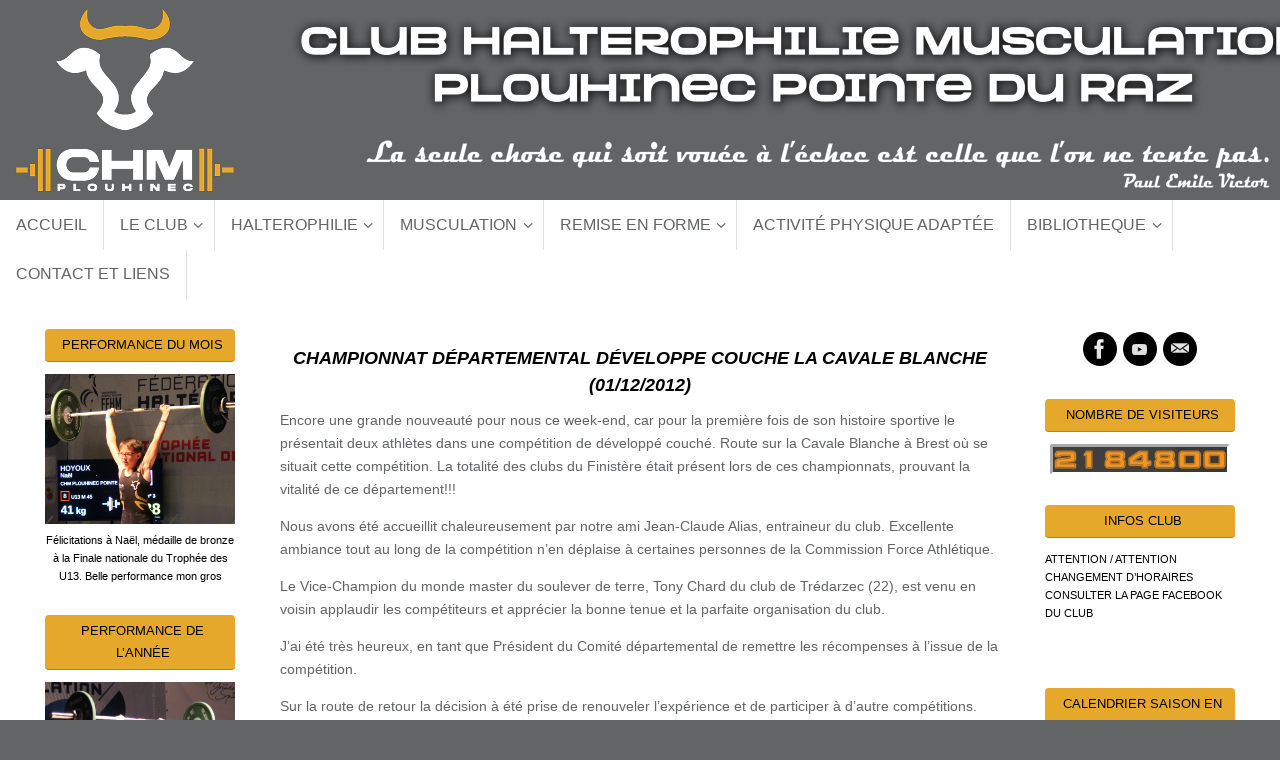

--- FILE ---
content_type: text/html; charset=UTF-8
request_url: https://www.chm-plouhinec.fr/championnat-departemental-developpe-couche-la-cavale-blanche-01-12-2012/
body_size: 23648
content:
<!DOCTYPE html>
<html lang="fr-FR">
<head>

<meta http-equiv="X-UA-Compatible" content="IE=edge,chrome=1" />
<meta name="viewport" content="width=device-width, user-scalable=yes, initial-scale=1.0, minimum-scale=1.0, maximum-scale=3.0">
<meta http-equiv="Content-Type" content="text/html; charset=UTF-8" />
<link rel="profile" href="http://gmpg.org/xfn/11" />
<link rel="pingback" href="https://www.chm-plouhinec.fr/xmlrpc.php" />
<title>CHAMPIONNAT DÉPARTEMENTAL DÉVELOPPE COUCHE LA CAVALE BLANCHE (01/12/2012) &#8211; C.H.M.</title>
<meta name='robots' content='max-image-preview:large' />
<link rel='dns-prefetch' href='//stats.wp.com' />
<link rel='dns-prefetch' href='//use.fontawesome.com' />
<link rel='dns-prefetch' href='//widgets.wp.com' />
<link rel='dns-prefetch' href='//s0.wp.com' />
<link rel='dns-prefetch' href='//0.gravatar.com' />
<link rel='dns-prefetch' href='//1.gravatar.com' />
<link rel='dns-prefetch' href='//2.gravatar.com' />
<link rel="alternate" title="oEmbed (JSON)" type="application/json+oembed" href="https://www.chm-plouhinec.fr/wp-json/oembed/1.0/embed?url=https%3A%2F%2Fwww.chm-plouhinec.fr%2Fchampionnat-departemental-developpe-couche-la-cavale-blanche-01-12-2012%2F" />
<link rel="alternate" title="oEmbed (XML)" type="text/xml+oembed" href="https://www.chm-plouhinec.fr/wp-json/oembed/1.0/embed?url=https%3A%2F%2Fwww.chm-plouhinec.fr%2Fchampionnat-departemental-developpe-couche-la-cavale-blanche-01-12-2012%2F&#038;format=xml" />
<style id='wp-img-auto-sizes-contain-inline-css' type='text/css'>
img:is([sizes=auto i],[sizes^="auto," i]){contain-intrinsic-size:3000px 1500px}
/*# sourceURL=wp-img-auto-sizes-contain-inline-css */
</style>
<link rel='stylesheet' id='twb-open-sans-css' href='https://fonts.googleapis.com/css?family=Open+Sans%3A300%2C400%2C500%2C600%2C700%2C800&#038;display=swap&#038;ver=70a2d7a3d5e8c43391136f6fd3b205f4' type='text/css' media='all' />
<link rel='stylesheet' id='twbbwg-global-css' href='https://www.chm-plouhinec.fr/wp-content/plugins/photo-gallery/booster/assets/css/global.css?ver=1.0.0' type='text/css' media='all' />
<link rel='stylesheet' id='dashicons-css' href='https://www.chm-plouhinec.fr/wp-includes/css/dashicons.min.css?ver=70a2d7a3d5e8c43391136f6fd3b205f4' type='text/css' media='all' />
<link rel='stylesheet' id='menu-icons-extra-css' href='https://www.chm-plouhinec.fr/wp-content/plugins/menu-icons/css/extra.min.css?ver=0.13.19' type='text/css' media='all' />
<style id='wp-emoji-styles-inline-css' type='text/css'>

	img.wp-smiley, img.emoji {
		display: inline !important;
		border: none !important;
		box-shadow: none !important;
		height: 1em !important;
		width: 1em !important;
		margin: 0 0.07em !important;
		vertical-align: -0.1em !important;
		background: none !important;
		padding: 0 !important;
	}
/*# sourceURL=wp-emoji-styles-inline-css */
</style>
<style id='wp-block-library-inline-css' type='text/css'>
:root{--wp-block-synced-color:#7a00df;--wp-block-synced-color--rgb:122,0,223;--wp-bound-block-color:var(--wp-block-synced-color);--wp-editor-canvas-background:#ddd;--wp-admin-theme-color:#007cba;--wp-admin-theme-color--rgb:0,124,186;--wp-admin-theme-color-darker-10:#006ba1;--wp-admin-theme-color-darker-10--rgb:0,107,160.5;--wp-admin-theme-color-darker-20:#005a87;--wp-admin-theme-color-darker-20--rgb:0,90,135;--wp-admin-border-width-focus:2px}@media (min-resolution:192dpi){:root{--wp-admin-border-width-focus:1.5px}}.wp-element-button{cursor:pointer}:root .has-very-light-gray-background-color{background-color:#eee}:root .has-very-dark-gray-background-color{background-color:#313131}:root .has-very-light-gray-color{color:#eee}:root .has-very-dark-gray-color{color:#313131}:root .has-vivid-green-cyan-to-vivid-cyan-blue-gradient-background{background:linear-gradient(135deg,#00d084,#0693e3)}:root .has-purple-crush-gradient-background{background:linear-gradient(135deg,#34e2e4,#4721fb 50%,#ab1dfe)}:root .has-hazy-dawn-gradient-background{background:linear-gradient(135deg,#faaca8,#dad0ec)}:root .has-subdued-olive-gradient-background{background:linear-gradient(135deg,#fafae1,#67a671)}:root .has-atomic-cream-gradient-background{background:linear-gradient(135deg,#fdd79a,#004a59)}:root .has-nightshade-gradient-background{background:linear-gradient(135deg,#330968,#31cdcf)}:root .has-midnight-gradient-background{background:linear-gradient(135deg,#020381,#2874fc)}:root{--wp--preset--font-size--normal:16px;--wp--preset--font-size--huge:42px}.has-regular-font-size{font-size:1em}.has-larger-font-size{font-size:2.625em}.has-normal-font-size{font-size:var(--wp--preset--font-size--normal)}.has-huge-font-size{font-size:var(--wp--preset--font-size--huge)}.has-text-align-center{text-align:center}.has-text-align-left{text-align:left}.has-text-align-right{text-align:right}.has-fit-text{white-space:nowrap!important}#end-resizable-editor-section{display:none}.aligncenter{clear:both}.items-justified-left{justify-content:flex-start}.items-justified-center{justify-content:center}.items-justified-right{justify-content:flex-end}.items-justified-space-between{justify-content:space-between}.screen-reader-text{border:0;clip-path:inset(50%);height:1px;margin:-1px;overflow:hidden;padding:0;position:absolute;width:1px;word-wrap:normal!important}.screen-reader-text:focus{background-color:#ddd;clip-path:none;color:#444;display:block;font-size:1em;height:auto;left:5px;line-height:normal;padding:15px 23px 14px;text-decoration:none;top:5px;width:auto;z-index:100000}html :where(.has-border-color){border-style:solid}html :where([style*=border-top-color]){border-top-style:solid}html :where([style*=border-right-color]){border-right-style:solid}html :where([style*=border-bottom-color]){border-bottom-style:solid}html :where([style*=border-left-color]){border-left-style:solid}html :where([style*=border-width]){border-style:solid}html :where([style*=border-top-width]){border-top-style:solid}html :where([style*=border-right-width]){border-right-style:solid}html :where([style*=border-bottom-width]){border-bottom-style:solid}html :where([style*=border-left-width]){border-left-style:solid}html :where(img[class*=wp-image-]){height:auto;max-width:100%}:where(figure){margin:0 0 1em}html :where(.is-position-sticky){--wp-admin--admin-bar--position-offset:var(--wp-admin--admin-bar--height,0px)}@media screen and (max-width:600px){html :where(.is-position-sticky){--wp-admin--admin-bar--position-offset:0px}}

/*# sourceURL=wp-block-library-inline-css */
</style><style id='global-styles-inline-css' type='text/css'>
:root{--wp--preset--aspect-ratio--square: 1;--wp--preset--aspect-ratio--4-3: 4/3;--wp--preset--aspect-ratio--3-4: 3/4;--wp--preset--aspect-ratio--3-2: 3/2;--wp--preset--aspect-ratio--2-3: 2/3;--wp--preset--aspect-ratio--16-9: 16/9;--wp--preset--aspect-ratio--9-16: 9/16;--wp--preset--color--black: #000000;--wp--preset--color--cyan-bluish-gray: #abb8c3;--wp--preset--color--white: #ffffff;--wp--preset--color--pale-pink: #f78da7;--wp--preset--color--vivid-red: #cf2e2e;--wp--preset--color--luminous-vivid-orange: #ff6900;--wp--preset--color--luminous-vivid-amber: #fcb900;--wp--preset--color--light-green-cyan: #7bdcb5;--wp--preset--color--vivid-green-cyan: #00d084;--wp--preset--color--pale-cyan-blue: #8ed1fc;--wp--preset--color--vivid-cyan-blue: #0693e3;--wp--preset--color--vivid-purple: #9b51e0;--wp--preset--gradient--vivid-cyan-blue-to-vivid-purple: linear-gradient(135deg,rgb(6,147,227) 0%,rgb(155,81,224) 100%);--wp--preset--gradient--light-green-cyan-to-vivid-green-cyan: linear-gradient(135deg,rgb(122,220,180) 0%,rgb(0,208,130) 100%);--wp--preset--gradient--luminous-vivid-amber-to-luminous-vivid-orange: linear-gradient(135deg,rgb(252,185,0) 0%,rgb(255,105,0) 100%);--wp--preset--gradient--luminous-vivid-orange-to-vivid-red: linear-gradient(135deg,rgb(255,105,0) 0%,rgb(207,46,46) 100%);--wp--preset--gradient--very-light-gray-to-cyan-bluish-gray: linear-gradient(135deg,rgb(238,238,238) 0%,rgb(169,184,195) 100%);--wp--preset--gradient--cool-to-warm-spectrum: linear-gradient(135deg,rgb(74,234,220) 0%,rgb(151,120,209) 20%,rgb(207,42,186) 40%,rgb(238,44,130) 60%,rgb(251,105,98) 80%,rgb(254,248,76) 100%);--wp--preset--gradient--blush-light-purple: linear-gradient(135deg,rgb(255,206,236) 0%,rgb(152,150,240) 100%);--wp--preset--gradient--blush-bordeaux: linear-gradient(135deg,rgb(254,205,165) 0%,rgb(254,45,45) 50%,rgb(107,0,62) 100%);--wp--preset--gradient--luminous-dusk: linear-gradient(135deg,rgb(255,203,112) 0%,rgb(199,81,192) 50%,rgb(65,88,208) 100%);--wp--preset--gradient--pale-ocean: linear-gradient(135deg,rgb(255,245,203) 0%,rgb(182,227,212) 50%,rgb(51,167,181) 100%);--wp--preset--gradient--electric-grass: linear-gradient(135deg,rgb(202,248,128) 0%,rgb(113,206,126) 100%);--wp--preset--gradient--midnight: linear-gradient(135deg,rgb(2,3,129) 0%,rgb(40,116,252) 100%);--wp--preset--font-size--small: 13px;--wp--preset--font-size--medium: 20px;--wp--preset--font-size--large: 36px;--wp--preset--font-size--x-large: 42px;--wp--preset--spacing--20: 0.44rem;--wp--preset--spacing--30: 0.67rem;--wp--preset--spacing--40: 1rem;--wp--preset--spacing--50: 1.5rem;--wp--preset--spacing--60: 2.25rem;--wp--preset--spacing--70: 3.38rem;--wp--preset--spacing--80: 5.06rem;--wp--preset--shadow--natural: 6px 6px 9px rgba(0, 0, 0, 0.2);--wp--preset--shadow--deep: 12px 12px 50px rgba(0, 0, 0, 0.4);--wp--preset--shadow--sharp: 6px 6px 0px rgba(0, 0, 0, 0.2);--wp--preset--shadow--outlined: 6px 6px 0px -3px rgb(255, 255, 255), 6px 6px rgb(0, 0, 0);--wp--preset--shadow--crisp: 6px 6px 0px rgb(0, 0, 0);}:where(.is-layout-flex){gap: 0.5em;}:where(.is-layout-grid){gap: 0.5em;}body .is-layout-flex{display: flex;}.is-layout-flex{flex-wrap: wrap;align-items: center;}.is-layout-flex > :is(*, div){margin: 0;}body .is-layout-grid{display: grid;}.is-layout-grid > :is(*, div){margin: 0;}:where(.wp-block-columns.is-layout-flex){gap: 2em;}:where(.wp-block-columns.is-layout-grid){gap: 2em;}:where(.wp-block-post-template.is-layout-flex){gap: 1.25em;}:where(.wp-block-post-template.is-layout-grid){gap: 1.25em;}.has-black-color{color: var(--wp--preset--color--black) !important;}.has-cyan-bluish-gray-color{color: var(--wp--preset--color--cyan-bluish-gray) !important;}.has-white-color{color: var(--wp--preset--color--white) !important;}.has-pale-pink-color{color: var(--wp--preset--color--pale-pink) !important;}.has-vivid-red-color{color: var(--wp--preset--color--vivid-red) !important;}.has-luminous-vivid-orange-color{color: var(--wp--preset--color--luminous-vivid-orange) !important;}.has-luminous-vivid-amber-color{color: var(--wp--preset--color--luminous-vivid-amber) !important;}.has-light-green-cyan-color{color: var(--wp--preset--color--light-green-cyan) !important;}.has-vivid-green-cyan-color{color: var(--wp--preset--color--vivid-green-cyan) !important;}.has-pale-cyan-blue-color{color: var(--wp--preset--color--pale-cyan-blue) !important;}.has-vivid-cyan-blue-color{color: var(--wp--preset--color--vivid-cyan-blue) !important;}.has-vivid-purple-color{color: var(--wp--preset--color--vivid-purple) !important;}.has-black-background-color{background-color: var(--wp--preset--color--black) !important;}.has-cyan-bluish-gray-background-color{background-color: var(--wp--preset--color--cyan-bluish-gray) !important;}.has-white-background-color{background-color: var(--wp--preset--color--white) !important;}.has-pale-pink-background-color{background-color: var(--wp--preset--color--pale-pink) !important;}.has-vivid-red-background-color{background-color: var(--wp--preset--color--vivid-red) !important;}.has-luminous-vivid-orange-background-color{background-color: var(--wp--preset--color--luminous-vivid-orange) !important;}.has-luminous-vivid-amber-background-color{background-color: var(--wp--preset--color--luminous-vivid-amber) !important;}.has-light-green-cyan-background-color{background-color: var(--wp--preset--color--light-green-cyan) !important;}.has-vivid-green-cyan-background-color{background-color: var(--wp--preset--color--vivid-green-cyan) !important;}.has-pale-cyan-blue-background-color{background-color: var(--wp--preset--color--pale-cyan-blue) !important;}.has-vivid-cyan-blue-background-color{background-color: var(--wp--preset--color--vivid-cyan-blue) !important;}.has-vivid-purple-background-color{background-color: var(--wp--preset--color--vivid-purple) !important;}.has-black-border-color{border-color: var(--wp--preset--color--black) !important;}.has-cyan-bluish-gray-border-color{border-color: var(--wp--preset--color--cyan-bluish-gray) !important;}.has-white-border-color{border-color: var(--wp--preset--color--white) !important;}.has-pale-pink-border-color{border-color: var(--wp--preset--color--pale-pink) !important;}.has-vivid-red-border-color{border-color: var(--wp--preset--color--vivid-red) !important;}.has-luminous-vivid-orange-border-color{border-color: var(--wp--preset--color--luminous-vivid-orange) !important;}.has-luminous-vivid-amber-border-color{border-color: var(--wp--preset--color--luminous-vivid-amber) !important;}.has-light-green-cyan-border-color{border-color: var(--wp--preset--color--light-green-cyan) !important;}.has-vivid-green-cyan-border-color{border-color: var(--wp--preset--color--vivid-green-cyan) !important;}.has-pale-cyan-blue-border-color{border-color: var(--wp--preset--color--pale-cyan-blue) !important;}.has-vivid-cyan-blue-border-color{border-color: var(--wp--preset--color--vivid-cyan-blue) !important;}.has-vivid-purple-border-color{border-color: var(--wp--preset--color--vivid-purple) !important;}.has-vivid-cyan-blue-to-vivid-purple-gradient-background{background: var(--wp--preset--gradient--vivid-cyan-blue-to-vivid-purple) !important;}.has-light-green-cyan-to-vivid-green-cyan-gradient-background{background: var(--wp--preset--gradient--light-green-cyan-to-vivid-green-cyan) !important;}.has-luminous-vivid-amber-to-luminous-vivid-orange-gradient-background{background: var(--wp--preset--gradient--luminous-vivid-amber-to-luminous-vivid-orange) !important;}.has-luminous-vivid-orange-to-vivid-red-gradient-background{background: var(--wp--preset--gradient--luminous-vivid-orange-to-vivid-red) !important;}.has-very-light-gray-to-cyan-bluish-gray-gradient-background{background: var(--wp--preset--gradient--very-light-gray-to-cyan-bluish-gray) !important;}.has-cool-to-warm-spectrum-gradient-background{background: var(--wp--preset--gradient--cool-to-warm-spectrum) !important;}.has-blush-light-purple-gradient-background{background: var(--wp--preset--gradient--blush-light-purple) !important;}.has-blush-bordeaux-gradient-background{background: var(--wp--preset--gradient--blush-bordeaux) !important;}.has-luminous-dusk-gradient-background{background: var(--wp--preset--gradient--luminous-dusk) !important;}.has-pale-ocean-gradient-background{background: var(--wp--preset--gradient--pale-ocean) !important;}.has-electric-grass-gradient-background{background: var(--wp--preset--gradient--electric-grass) !important;}.has-midnight-gradient-background{background: var(--wp--preset--gradient--midnight) !important;}.has-small-font-size{font-size: var(--wp--preset--font-size--small) !important;}.has-medium-font-size{font-size: var(--wp--preset--font-size--medium) !important;}.has-large-font-size{font-size: var(--wp--preset--font-size--large) !important;}.has-x-large-font-size{font-size: var(--wp--preset--font-size--x-large) !important;}
/*# sourceURL=global-styles-inline-css */
</style>

<style id='classic-theme-styles-inline-css' type='text/css'>
/*! This file is auto-generated */
.wp-block-button__link{color:#fff;background-color:#32373c;border-radius:9999px;box-shadow:none;text-decoration:none;padding:calc(.667em + 2px) calc(1.333em + 2px);font-size:1.125em}.wp-block-file__button{background:#32373c;color:#fff;text-decoration:none}
/*# sourceURL=/wp-includes/css/classic-themes.min.css */
</style>
<link rel='stylesheet' id='events-manager-css' href='https://www.chm-plouhinec.fr/wp-content/plugins/events-manager/includes/css/events-manager.min.css?ver=7.2.3' type='text/css' media='all' />
<style id='events-manager-inline-css' type='text/css'>
body .em { --font-family : inherit; --font-weight : inherit; --line-height : inherit; }
/*# sourceURL=events-manager-inline-css */
</style>
<link rel='stylesheet' id='bwg_fonts-css' href='https://www.chm-plouhinec.fr/wp-content/plugins/photo-gallery/css/bwg-fonts/fonts.css?ver=0.0.1' type='text/css' media='all' />
<link rel='stylesheet' id='sumoselect-css' href='https://www.chm-plouhinec.fr/wp-content/plugins/photo-gallery/css/sumoselect.min.css?ver=3.4.6' type='text/css' media='all' />
<link rel='stylesheet' id='mCustomScrollbar-css' href='https://www.chm-plouhinec.fr/wp-content/plugins/photo-gallery/css/jquery.mCustomScrollbar.min.css?ver=3.1.5' type='text/css' media='all' />
<link rel='stylesheet' id='bwg_googlefonts-css' href='https://fonts.googleapis.com/css?family=Ubuntu&#038;subset=greek,latin,greek-ext,vietnamese,cyrillic-ext,latin-ext,cyrillic' type='text/css' media='all' />
<link rel='stylesheet' id='bwg_frontend-css' href='https://www.chm-plouhinec.fr/wp-content/plugins/photo-gallery/css/styles.min.css?ver=1.8.35' type='text/css' media='all' />
<link rel='stylesheet' id='tempera-fonts-css' href='https://www.chm-plouhinec.fr/wp-content/themes/tempera/fonts/fontfaces.css?ver=1.8.3' type='text/css' media='all' />
<link rel='stylesheet' id='tempera-style-css' href='https://www.chm-plouhinec.fr/wp-content/themes/tempera-child/style.css?ver=1.8.3' type='text/css' media='all' />
<style id='tempera-style-inline-css' type='text/css'>
#header, #main, #topbar-inner { max-width: 1360px; } #container.one-column { } #container.two-columns-right #secondary { width:400px; float:right; } #container.two-columns-right #content { width:calc(100% - 440px); float:left; } #container.two-columns-left #primary { width:400px; float:left; } #container.two-columns-left #content { width:calc(100% - 440px); float:right; } #container.three-columns-right .sidey { width:200px; float:left; } #container.three-columns-right #primary { margin-left:20px; margin-right:20px; } #container.three-columns-right #content { width: calc(100% - 440px); float:left;} #container.three-columns-left .sidey { width:200px; float:left; } #container.three-columns-left #secondary {margin-left:20px; margin-right:20px; } #container.three-columns-left #content { width: calc(100% - 440px); float:right; } #container.three-columns-sided .sidey { width:200px; float:left; } #container.three-columns-sided #secondary { float:right; } #container.three-columns-sided #content { width: calc(100% - 480px); float:right; margin: 0 240px 0 -1360px; } body { font-family: "Droid Sans"; } #content h1.entry-title a, #content h2.entry-title a, #content h1.entry-title , #content h2.entry-title { font-family: inherit; } .widget-title, .widget-title a { font-family: inherit; } .entry-content h1, .entry-content h2, .entry-content h3, .entry-content h4, .entry-content h5, .entry-content h6, #comments #reply-title, .nivo-caption h2, #front-text1 h2, #front-text2 h2, .column-header-image, .column-header-noimage { font-family: inherit; } #site-title span a { font-family: inherit; } #access ul li a, #access ul li a span { font-family: inherit; } body { color: #636466; background-color: #636466 } a { color: #636466; } a:hover,.entry-meta span a:hover, .comments-link a:hover { color: #e6a82a; } #header { background-color: #636466; } #site-title span a { color:#1693A5; } #site-description { color:#999999; } .socials a { background-color: #000000; } .socials .socials-hover { background-color: #e6a82a; } /* Main menu top level */ #access a, #nav-toggle span, li.menu-main-search .searchform input[type="search"] { color: #636466; } li.menu-main-search .searchform input[type="search"] { background-color: #ffffff; border-left-color: #e1e1e1; } #access, #nav-toggle {background-color: #FFFFFF; } #access > .menu > ul > li > a > span { border-color: #e1e1e1; -webkit-box-shadow: 1px 0 0 #ffffff; box-shadow: 1px 0 0 #ffffff; } /*.rtl #access > .menu > ul > li > a > span { -webkit-box-shadow: -1px 0 0 #ffffff; box-shadow: -1px 0 0 #ffffff; } */ #access a:hover {background-color: #ffffff; } #access ul li.current_page_item > a, #access ul li.current-menu-item > a, #access ul li.current_page_ancestor > a, #access ul li.current-menu-ancestor > a { background-color: #ffffff; } /* Main menu Submenus */ #access > .menu > ul > li > ul:before {border-bottom-color:#636466;} #access ul ul ul li:first-child:before { border-right-color:#636466;} #access ul ul li { background-color:#636466; border-top-color:#717274; border-bottom-color:#58595b} #access ul ul li a{color:#FFFFFF} #access ul ul li a:hover{background:#717274} #access ul ul li.current_page_item > a, #access ul ul li.current-menu-item > a, #access ul ul li.current_page_ancestor > a, #access ul ul li.current-menu-ancestor > a { background-color:#717274; } #topbar { background-color: #636466;border-bottom-color:#8b8c8e; box-shadow:3px 0 3px #3b3c3e; } .topmenu ul li a, .topmenu .searchsubmit { color: #CCCCCC; } .topmenu ul li a:hover, .topmenu .searchform input[type="search"] { color: #EEEEEE; border-bottom-color: rgba( 99,100,102, 0.5); } #main { background-color: #FFFFFF; } #author-info, #entry-author-info, #content .page-title { border-color: #636466; background: #CCCCCC; } #entry-author-info #author-avatar, #author-info #author-avatar { border-color: #FFFFFF; } .sidey .widget-container { color: #000000; ; } .sidey .widget-title { color: #000000; background-color: #e6a82a;border-color:#be8002;} .sidey .widget-container a {color:#000000;} .sidey .widget-container a:hover {color:#000000;} .entry-content h1, .entry-content h2, .entry-content h3, .entry-content h4, .entry-content h5, .entry-content h6 { color: #DD0000; } .sticky .entry-header {border-color:#636466 } .entry-title, .entry-title a { color: #DD0000; } .entry-title a:hover { color: #000000; } #content span.entry-format { color: #636466; background-color: #FFFFFF; } #footer { color: #AAAAAA; background-color: #FFFFFF; } #footer2 { color: #AAAAAA; background-color: #FFFFFF; } #footer a { ; } #footer a:hover { ; } #footer2 a, .footermenu ul li:after { color: #FFFFFF; } #footer2 a:hover { color: #FFFFFF; } #footer .widget-container { color: #000000; ; } #footer .widget-title { color: #FFFFFF; background-color: #000000;border-color:#000000 } a.continue-reading-link, #cryout_ajax_more_trigger { color:#636466; background:#FFFFFF; border-bottom-color:#636466; } a.continue-reading-link:hover { border-bottom-color:#e6a82a; } a.continue-reading-link i.crycon-right-dir {color:#636466} a.continue-reading-link:hover i.crycon-right-dir {color:#e6a82a} .page-link a, .page-link > span > em {border-color:#FFFFFF} .columnmore a {background:#636466;color:#CCCCCC} .columnmore a:hover {background:#e6a82a;} .button, #respond .form-submit input#submit, input[type="submit"], input[type="reset"] { background-color: #636466; } .button:hover, #respond .form-submit input#submit:hover { background-color: #e6a82a; } .entry-content tr th, .entry-content thead th { color: #DD0000; } .entry-content table, .entry-content fieldset, .entry-content tr td, .entry-content tr th, .entry-content thead th { border-color: #FFFFFF; } .entry-content tr.even td { background-color: #CCCCCC !important; } hr { border-color: #FFFFFF; } input[type="text"], input[type="password"], input[type="email"], textarea, select, input[type="color"],input[type="date"],input[type="datetime"],input[type="datetime-local"],input[type="month"],input[type="number"],input[type="range"], input[type="search"],input[type="tel"],input[type="time"],input[type="url"],input[type="week"] { background-color: #CCCCCC; border-color: #FFFFFF #FFFFFF #FFFFFF #FFFFFF; color: #636466; } input[type="submit"], input[type="reset"] { color: #FFFFFF; background-color: #636466; } input[type="text"]:hover, input[type="password"]:hover, input[type="email"]:hover, textarea:hover, input[type="color"]:hover, input[type="date"]:hover, input[type="datetime"]:hover, input[type="datetime-local"]:hover, input[type="month"]:hover, input[type="number"]:hover, input[type="range"]:hover, input[type="search"]:hover, input[type="tel"]:hover, input[type="time"]:hover, input[type="url"]:hover, input[type="week"]:hover { background-color: rgba(204,204,204,0.4); } .entry-content pre { border-color: #FFFFFF; border-bottom-color:#636466;} .entry-content code { background-color:#CCCCCC;} .entry-content blockquote { border-color: #FFFFFF; } abbr, acronym { border-color: #636466; } .comment-meta a { color: #636466; } #respond .form-allowed-tags { color: #CCCCCC; } .entry-meta .crycon-metas:before {color:#CCCCCC;} .entry-meta span a, .comments-link a, .entry-meta {color:#999999;} .entry-meta span a:hover, .comments-link a:hover {color:#636466;} .nav-next a:hover {} .nav-previous a:hover { } .pagination { border-color:#c2c2c2;} .pagination span, .pagination a { background:#CCCCCC; border-left-color:#b2b2b2; border-right-color:#dcdcdc; } .pagination a:hover { background: #d4d4d4; } #searchform input[type="text"] {color:#CCCCCC;} .caption-accented .wp-caption { background-color:rgba(99,100,102,0.8); color:#FFFFFF} .tempera-image-one .entry-content img[class*='align'], .tempera-image-one .entry-summary img[class*='align'], .tempera-image-two .entry-content img[class*='align'], .tempera-image-two .entry-summary img[class*='align'], .tempera-image-one .entry-content [class*='wp-block'][class*='align'] img, .tempera-image-one .entry-summary [class*='wp-block'][class*='align'] img, .tempera-image-two .entry-content [class*='wp-block'][class*='align'] img, .tempera-image-two .entry-summary [class*='wp-block'][class*='align'] img { border-color:#636466;} html { font-size:14px; line-height:1.7; } .entry-content, .entry-summary, #frontpage blockquote { text-align:inherit; } .entry-content, .entry-summary, .widget-area { ; } #content h1.entry-title, #content h2.entry-title { font-size:34px ;} .widget-title, .widget-title a { font-size:14px ;} h1 { font-size: 2.105em; } h2 { font-size: 1.835em; } h3 { font-size: 1.565em; } h4 { font-size: 1.295em; } h5 { font-size: 1.025em; } h6 { font-size: 0.755em; } #site-title { font-size:38px ;} #access ul li a, li.menu-main-search .searchform input[type="search"] { font-size:16px ;} #respond .form-allowed-tags { display:none;} .nocomments, .nocomments2 {display:none;} .comments-link span { display:none;} #header-container > div { margin:0px 0 0 0px;} .page h1.entry-title, .home .page h2.entry-title { display:none; } header.page-header, .archive h1.page-title { display:none; } .entry-content p, .entry-content ul, .entry-content ol, .entry-content dd, .entry-content pre, .entry-content hr, .entry-summary p, .commentlist p { margin-bottom: 1.0em; } #toTop {background:#FFFFFF;margin-left:1510px;} #toTop:hover .crycon-back2top:before {color:#e6a82a;} @media (max-width: 1405px) { #footer2 #toTop { position: relative; margin-left: auto !important; margin-right: auto !important; bottom: 0; display: block; width: 45px; border-radius: 4px 4px 0 0; opacity: 1; } } #main {margin-top:0px; } #forbottom {margin-left: 40px; margin-right: 40px;} #header-widget-area { width: 33%; } #branding { height:200px; } 
/* Tempera Custom CSS */
/*# sourceURL=tempera-style-inline-css */
</style>
<link rel='stylesheet' id='tempera-mobile-css' href='https://www.chm-plouhinec.fr/wp-content/themes/tempera/styles/style-mobile.css?ver=1.8.3' type='text/css' media='all' />
<link rel='stylesheet' id='jetpack_likes-css' href='https://www.chm-plouhinec.fr/wp-content/plugins/jetpack/modules/likes/style.css?ver=15.3.1' type='text/css' media='all' />
<link rel='stylesheet' id='tablepress-default-css' href='https://www.chm-plouhinec.fr/wp-content/plugins/tablepress/css/build/default.css?ver=3.2.5' type='text/css' media='all' />
<link rel='stylesheet' id='bfa-font-awesome-css' href='https://use.fontawesome.com/releases/v5.15.4/css/all.css?ver=2.0.3' type='text/css' media='all' />
<link rel='stylesheet' id='bfa-font-awesome-v4-shim-css' href='https://use.fontawesome.com/releases/v5.15.4/css/v4-shims.css?ver=2.0.3' type='text/css' media='all' />
<style id='bfa-font-awesome-v4-shim-inline-css' type='text/css'>

			@font-face {
				font-family: 'FontAwesome';
				src: url('https://use.fontawesome.com/releases/v5.15.4/webfonts/fa-brands-400.eot'),
				url('https://use.fontawesome.com/releases/v5.15.4/webfonts/fa-brands-400.eot?#iefix') format('embedded-opentype'),
				url('https://use.fontawesome.com/releases/v5.15.4/webfonts/fa-brands-400.woff2') format('woff2'),
				url('https://use.fontawesome.com/releases/v5.15.4/webfonts/fa-brands-400.woff') format('woff'),
				url('https://use.fontawesome.com/releases/v5.15.4/webfonts/fa-brands-400.ttf') format('truetype'),
				url('https://use.fontawesome.com/releases/v5.15.4/webfonts/fa-brands-400.svg#fontawesome') format('svg');
			}

			@font-face {
				font-family: 'FontAwesome';
				src: url('https://use.fontawesome.com/releases/v5.15.4/webfonts/fa-solid-900.eot'),
				url('https://use.fontawesome.com/releases/v5.15.4/webfonts/fa-solid-900.eot?#iefix') format('embedded-opentype'),
				url('https://use.fontawesome.com/releases/v5.15.4/webfonts/fa-solid-900.woff2') format('woff2'),
				url('https://use.fontawesome.com/releases/v5.15.4/webfonts/fa-solid-900.woff') format('woff'),
				url('https://use.fontawesome.com/releases/v5.15.4/webfonts/fa-solid-900.ttf') format('truetype'),
				url('https://use.fontawesome.com/releases/v5.15.4/webfonts/fa-solid-900.svg#fontawesome') format('svg');
			}

			@font-face {
				font-family: 'FontAwesome';
				src: url('https://use.fontawesome.com/releases/v5.15.4/webfonts/fa-regular-400.eot'),
				url('https://use.fontawesome.com/releases/v5.15.4/webfonts/fa-regular-400.eot?#iefix') format('embedded-opentype'),
				url('https://use.fontawesome.com/releases/v5.15.4/webfonts/fa-regular-400.woff2') format('woff2'),
				url('https://use.fontawesome.com/releases/v5.15.4/webfonts/fa-regular-400.woff') format('woff'),
				url('https://use.fontawesome.com/releases/v5.15.4/webfonts/fa-regular-400.ttf') format('truetype'),
				url('https://use.fontawesome.com/releases/v5.15.4/webfonts/fa-regular-400.svg#fontawesome') format('svg');
				unicode-range: U+F004-F005,U+F007,U+F017,U+F022,U+F024,U+F02E,U+F03E,U+F044,U+F057-F059,U+F06E,U+F070,U+F075,U+F07B-F07C,U+F080,U+F086,U+F089,U+F094,U+F09D,U+F0A0,U+F0A4-F0A7,U+F0C5,U+F0C7-F0C8,U+F0E0,U+F0EB,U+F0F3,U+F0F8,U+F0FE,U+F111,U+F118-F11A,U+F11C,U+F133,U+F144,U+F146,U+F14A,U+F14D-F14E,U+F150-F152,U+F15B-F15C,U+F164-F165,U+F185-F186,U+F191-F192,U+F1AD,U+F1C1-F1C9,U+F1CD,U+F1D8,U+F1E3,U+F1EA,U+F1F6,U+F1F9,U+F20A,U+F247-F249,U+F24D,U+F254-F25B,U+F25D,U+F267,U+F271-F274,U+F279,U+F28B,U+F28D,U+F2B5-F2B6,U+F2B9,U+F2BB,U+F2BD,U+F2C1-F2C2,U+F2D0,U+F2D2,U+F2DC,U+F2ED,U+F328,U+F358-F35B,U+F3A5,U+F3D1,U+F410,U+F4AD;
			}
		
/*# sourceURL=bfa-font-awesome-v4-shim-inline-css */
</style>
<link rel='stylesheet' id='sharedaddy-css' href='https://www.chm-plouhinec.fr/wp-content/plugins/jetpack/modules/sharedaddy/sharing.css?ver=15.3.1' type='text/css' media='all' />
<link rel='stylesheet' id='social-logos-css' href='https://www.chm-plouhinec.fr/wp-content/plugins/jetpack/_inc/social-logos/social-logos.min.css?ver=15.3.1' type='text/css' media='all' />
<link rel='stylesheet' id='adswscCSS-css' href='https://www.chm-plouhinec.fr/wp-content/plugins/ads-wp-site-count/css/ads_styles.css?ver=70a2d7a3d5e8c43391136f6fd3b205f4' type='text/css' media='all' />
<script type="text/javascript" src="https://www.chm-plouhinec.fr/wp-includes/js/jquery/jquery.min.js?ver=3.7.1" id="jquery-core-js"></script>
<script type="text/javascript" src="https://www.chm-plouhinec.fr/wp-includes/js/jquery/jquery-migrate.min.js?ver=3.4.1" id="jquery-migrate-js"></script>
<script type="text/javascript" src="https://www.chm-plouhinec.fr/wp-content/plugins/photo-gallery/booster/assets/js/circle-progress.js?ver=1.2.2" id="twbbwg-circle-js"></script>
<script type="text/javascript" id="twbbwg-global-js-extra">
/* <![CDATA[ */
var twb = {"nonce":"d2d3d06865","ajax_url":"https://www.chm-plouhinec.fr/wp-admin/admin-ajax.php","plugin_url":"https://www.chm-plouhinec.fr/wp-content/plugins/photo-gallery/booster","href":"https://www.chm-plouhinec.fr/wp-admin/admin.php?page=twbbwg_photo-gallery"};
var twb = {"nonce":"d2d3d06865","ajax_url":"https://www.chm-plouhinec.fr/wp-admin/admin-ajax.php","plugin_url":"https://www.chm-plouhinec.fr/wp-content/plugins/photo-gallery/booster","href":"https://www.chm-plouhinec.fr/wp-admin/admin.php?page=twbbwg_photo-gallery"};
//# sourceURL=twbbwg-global-js-extra
/* ]]> */
</script>
<script type="text/javascript" src="https://www.chm-plouhinec.fr/wp-content/plugins/photo-gallery/booster/assets/js/global.js?ver=1.0.0" id="twbbwg-global-js"></script>
<script type="text/javascript" src="https://www.chm-plouhinec.fr/wp-includes/js/jquery/ui/core.min.js?ver=1.13.3" id="jquery-ui-core-js"></script>
<script type="text/javascript" src="https://www.chm-plouhinec.fr/wp-includes/js/jquery/ui/mouse.min.js?ver=1.13.3" id="jquery-ui-mouse-js"></script>
<script type="text/javascript" src="https://www.chm-plouhinec.fr/wp-includes/js/jquery/ui/sortable.min.js?ver=1.13.3" id="jquery-ui-sortable-js"></script>
<script type="text/javascript" src="https://www.chm-plouhinec.fr/wp-includes/js/jquery/ui/datepicker.min.js?ver=1.13.3" id="jquery-ui-datepicker-js"></script>
<script type="text/javascript" id="jquery-ui-datepicker-js-after">
/* <![CDATA[ */
jQuery(function(jQuery){jQuery.datepicker.setDefaults({"closeText":"Fermer","currentText":"Aujourd\u2019hui","monthNames":["janvier","f\u00e9vrier","mars","avril","mai","juin","juillet","ao\u00fbt","septembre","octobre","novembre","d\u00e9cembre"],"monthNamesShort":["Jan","F\u00e9v","Mar","Avr","Mai","Juin","Juil","Ao\u00fbt","Sep","Oct","Nov","D\u00e9c"],"nextText":"Suivant","prevText":"Pr\u00e9c\u00e9dent","dayNames":["dimanche","lundi","mardi","mercredi","jeudi","vendredi","samedi"],"dayNamesShort":["dim","lun","mar","mer","jeu","ven","sam"],"dayNamesMin":["D","L","M","M","J","V","S"],"dateFormat":"d MM yy","firstDay":1,"isRTL":false});});
//# sourceURL=jquery-ui-datepicker-js-after
/* ]]> */
</script>
<script type="text/javascript" src="https://www.chm-plouhinec.fr/wp-includes/js/jquery/ui/resizable.min.js?ver=1.13.3" id="jquery-ui-resizable-js"></script>
<script type="text/javascript" src="https://www.chm-plouhinec.fr/wp-includes/js/jquery/ui/draggable.min.js?ver=1.13.3" id="jquery-ui-draggable-js"></script>
<script type="text/javascript" src="https://www.chm-plouhinec.fr/wp-includes/js/jquery/ui/controlgroup.min.js?ver=1.13.3" id="jquery-ui-controlgroup-js"></script>
<script type="text/javascript" src="https://www.chm-plouhinec.fr/wp-includes/js/jquery/ui/checkboxradio.min.js?ver=1.13.3" id="jquery-ui-checkboxradio-js"></script>
<script type="text/javascript" src="https://www.chm-plouhinec.fr/wp-includes/js/jquery/ui/button.min.js?ver=1.13.3" id="jquery-ui-button-js"></script>
<script type="text/javascript" src="https://www.chm-plouhinec.fr/wp-includes/js/jquery/ui/dialog.min.js?ver=1.13.3" id="jquery-ui-dialog-js"></script>
<script type="text/javascript" id="events-manager-js-extra">
/* <![CDATA[ */
var EM = {"ajaxurl":"https://www.chm-plouhinec.fr/wp-admin/admin-ajax.php","locationajaxurl":"https://www.chm-plouhinec.fr/wp-admin/admin-ajax.php?action=locations_search","firstDay":"1","locale":"fr","dateFormat":"yy-mm-dd","ui_css":"https://www.chm-plouhinec.fr/wp-content/plugins/events-manager/includes/css/jquery-ui/build.min.css","show24hours":"1","is_ssl":"1","autocomplete_limit":"10","calendar":{"breakpoints":{"small":560,"medium":908,"large":false},"month_format":"M Y"},"phone":"","datepicker":{"format":"d/m/Y","locale":"fr"},"search":{"breakpoints":{"small":650,"medium":850,"full":false}},"url":"https://www.chm-plouhinec.fr/wp-content/plugins/events-manager","assets":{"input.em-uploader":{"js":{"em-uploader":{"url":"https://www.chm-plouhinec.fr/wp-content/plugins/events-manager/includes/js/em-uploader.js?v=7.2.3","event":"em_uploader_ready"}}},".em-event-editor":{"js":{"event-editor":{"url":"https://www.chm-plouhinec.fr/wp-content/plugins/events-manager/includes/js/events-manager-event-editor.js?v=7.2.3","event":"em_event_editor_ready"}},"css":{"event-editor":"https://www.chm-plouhinec.fr/wp-content/plugins/events-manager/includes/css/events-manager-event-editor.min.css?v=7.2.3"}},".em-recurrence-sets, .em-timezone":{"js":{"luxon":{"url":"luxon/luxon.js?v=7.2.3","event":"em_luxon_ready"}}},".em-booking-form, #em-booking-form, .em-booking-recurring, .em-event-booking-form":{"js":{"em-bookings":{"url":"https://www.chm-plouhinec.fr/wp-content/plugins/events-manager/includes/js/bookingsform.js?v=7.2.3","event":"em_booking_form_js_loaded"}}},"#em-opt-archetypes":{"js":{"archetypes":"https://www.chm-plouhinec.fr/wp-content/plugins/events-manager/includes/js/admin-archetype-editor.js?v=7.2.3","archetypes_ms":"https://www.chm-plouhinec.fr/wp-content/plugins/events-manager/includes/js/admin-archetypes.js?v=7.2.3","qs":"qs/qs.js?v=7.2.3"}}},"cached":"","txt_search":"Recherche","txt_searching":"Recherche en cours\u2026","txt_loading":"Chargement en cours\u2026"};
//# sourceURL=events-manager-js-extra
/* ]]> */
</script>
<script type="text/javascript" src="https://www.chm-plouhinec.fr/wp-content/plugins/events-manager/includes/js/events-manager.js?ver=7.2.3" id="events-manager-js"></script>
<script type="text/javascript" src="https://www.chm-plouhinec.fr/wp-content/plugins/events-manager/includes/external/flatpickr/l10n/fr.js?ver=7.2.3" id="em-flatpickr-localization-js"></script>
<script type="text/javascript" src="https://www.chm-plouhinec.fr/wp-content/plugins/photo-gallery/js/jquery.sumoselect.min.js?ver=3.4.6" id="sumoselect-js"></script>
<script type="text/javascript" src="https://www.chm-plouhinec.fr/wp-content/plugins/photo-gallery/js/tocca.min.js?ver=2.0.9" id="bwg_mobile-js"></script>
<script type="text/javascript" src="https://www.chm-plouhinec.fr/wp-content/plugins/photo-gallery/js/jquery.mCustomScrollbar.concat.min.js?ver=3.1.5" id="mCustomScrollbar-js"></script>
<script type="text/javascript" src="https://www.chm-plouhinec.fr/wp-content/plugins/photo-gallery/js/jquery.fullscreen.min.js?ver=0.6.0" id="jquery-fullscreen-js"></script>
<script type="text/javascript" id="bwg_frontend-js-extra">
/* <![CDATA[ */
var bwg_objectsL10n = {"bwg_field_required":"field is required.","bwg_mail_validation":"This is not a valid email address.","bwg_search_result":"There are no images matching your search.","bwg_select_tag":"Select Tag","bwg_order_by":"Order By","bwg_search":"Search","bwg_show_ecommerce":"Show Ecommerce","bwg_hide_ecommerce":"Hide Ecommerce","bwg_show_comments":"Show Comments","bwg_hide_comments":"Hide Comments","bwg_restore":"Restore","bwg_maximize":"Maximize","bwg_fullscreen":"Fullscreen","bwg_exit_fullscreen":"Exit Fullscreen","bwg_search_tag":"SEARCH...","bwg_tag_no_match":"No tags found","bwg_all_tags_selected":"All tags selected","bwg_tags_selected":"tags selected","play":"Play","pause":"Pause","is_pro":"","bwg_play":"Play","bwg_pause":"Pause","bwg_hide_info":"Hide info","bwg_show_info":"Show info","bwg_hide_rating":"Hide rating","bwg_show_rating":"Show rating","ok":"Ok","cancel":"Cancel","select_all":"Select all","lazy_load":"0","lazy_loader":"https://www.chm-plouhinec.fr/wp-content/plugins/photo-gallery/images/ajax_loader.png","front_ajax":"0","bwg_tag_see_all":"see all tags","bwg_tag_see_less":"see less tags"};
//# sourceURL=bwg_frontend-js-extra
/* ]]> */
</script>
<script type="text/javascript" src="https://www.chm-plouhinec.fr/wp-content/plugins/photo-gallery/js/scripts.min.js?ver=1.8.35" id="bwg_frontend-js"></script>
<link rel="https://api.w.org/" href="https://www.chm-plouhinec.fr/wp-json/" /><link rel="alternate" title="JSON" type="application/json" href="https://www.chm-plouhinec.fr/wp-json/wp/v2/posts/4527" /><link rel="EditURI" type="application/rsd+xml" title="RSD" href="https://www.chm-plouhinec.fr/xmlrpc.php?rsd" />

<link rel="canonical" href="https://www.chm-plouhinec.fr/championnat-departemental-developpe-couche-la-cavale-blanche-01-12-2012/" />
<link rel='shortlink' href='https://www.chm-plouhinec.fr/?p=4527' />
	<style>img#wpstats{display:none}</style>
		
<!-- Jetpack Open Graph Tags -->
<meta property="og:type" content="article" />
<meta property="og:title" content="CHAMPIONNAT DÉPARTEMENTAL DÉVELOPPE COUCHE LA CAVALE BLANCHE (01/12/2012)" />
<meta property="og:url" content="https://www.chm-plouhinec.fr/championnat-departemental-developpe-couche-la-cavale-blanche-01-12-2012/" />
<meta property="og:description" content="CHAMPIONNAT DÉPARTEMENTAL DÉVELOPPE COUCHE LA CAVALE BLANCHE (01/12/2012) Encore une grande nouveauté pour nous ce week-end, car pour la première fois de son histoire sportive le présentait deux at…" />
<meta property="article:published_time" content="2019-01-25T10:11:26+00:00" />
<meta property="article:modified_time" content="2020-12-11T10:24:39+00:00" />
<meta property="og:site_name" content="C.H.M." />
<meta property="og:image" content="https://www.chm-plouhinec.fr/wp-content/uploads/2020/12/developpe4-1.jpg" />
<meta property="og:image:width" content="300" />
<meta property="og:image:height" content="256" />
<meta property="og:image:alt" content="" />
<meta property="og:locale" content="fr_FR" />
<meta name="twitter:text:title" content="CHAMPIONNAT DÉPARTEMENTAL DÉVELOPPE COUCHE LA CAVALE BLANCHE (01/12/2012)" />
<meta name="twitter:image" content="https://www.chm-plouhinec.fr/wp-content/uploads/2020/12/developpe4-1.jpg?w=640" />
<meta name="twitter:card" content="summary_large_image" />

<!-- End Jetpack Open Graph Tags -->
<link rel="icon" href="https://www.chm-plouhinec.fr/wp-content/uploads/2019/02/vache-couleur-150x150.png" sizes="32x32" />
<link rel="icon" href="https://www.chm-plouhinec.fr/wp-content/uploads/2019/02/vache-couleur.png" sizes="192x192" />
<link rel="apple-touch-icon" href="https://www.chm-plouhinec.fr/wp-content/uploads/2019/02/vache-couleur.png" />
<meta name="msapplication-TileImage" content="https://www.chm-plouhinec.fr/wp-content/uploads/2019/02/vache-couleur.png" />
	<!--[if lt IE 9]>
	<script>
	document.createElement('header');
	document.createElement('nav');
	document.createElement('section');
	document.createElement('article');
	document.createElement('aside');
	document.createElement('footer');
	</script>
	<![endif]-->
			<style type="text/css" id="wp-custom-css">
			.vp-portfolio__items-style-emerge {
 --vp-items-style-emerge--caption__background: #636466;
	}
h2.vp-portfolio__item-meta-title a:hover {
color: #ffffff;
	}
.entry-content h2 a:link {
  color: #ffffff !important;
  text-align: justify;
  font-size: 12px;
  margin-bottom: 10px;
  font-weight: normal;
  font-style: italic;
	text-decoration:none;
}
		</style>
		</head>
<body class="wp-singular post-template-default single single-post postid-4527 single-format-standard wp-theme-tempera wp-child-theme-tempera-child tempera-image-none caption-dark magazine-layout tempera-comment-placeholders tempera-menu-left tempera-topbarhide">

	<a class="skip-link screen-reader-text" href="#main" title="Passer au contenu"> Passer au contenu </a>
	
<div id="wrapper" class="hfeed">
<div id="topbar" ><div id="topbar-inner">  </div></div>

<div id="header-full">
	<header id="header">
		<div id="masthead">
			<div id="branding" role="banner" >
				<img id="bg_image" alt="C.H.M." title="C.H.M." src="https://www.chm-plouhinec.fr/wp-content/uploads/2024/11/copy-entete-chm-plouhinec-pointe-de-raz-2024.png"  />	<div id="header-container">
	<a href="https://www.chm-plouhinec.fr/" id="linky"></a></div>								<div style="clear:both;"></div>
			</div><!-- #branding -->
			<button id="nav-toggle"><span>&nbsp;</span></button>
			<nav id="access" class="jssafe" role="navigation">
					<div class="skip-link screen-reader-text"><a href="#content" title="Passer au contenu">
		Passer au contenu	</a></div>
	<div class="menu"><ul id="prime_nav" class="menu"><li id="menu-item-7859" class="menu-item menu-item-type-custom menu-item-object-custom menu-item-home menu-item-7859"><a href="https://www.chm-plouhinec.fr/"><span>ACCUEIL</span></a></li>
<li id="menu-item-7896" class="menu-item menu-item-type-custom menu-item-object-custom menu-item-has-children menu-item-7896"><a href="#"><span>LE CLUB</span></a>
<ul class="sub-menu">
	<li id="menu-item-7898" class="menu-item menu-item-type-post_type menu-item-object-page menu-item-7898"><a href="https://www.chm-plouhinec.fr/petite-histoire/"><span>Petite histoire</span></a></li>
	<li id="menu-item-7899" class="menu-item menu-item-type-post_type menu-item-object-page menu-item-7899"><a href="https://www.chm-plouhinec.fr/palmares/"><span>Palmarès</span></a></li>
	<li id="menu-item-7869" class="menu-item menu-item-type-post_type menu-item-object-page menu-item-7869"><a href="https://www.chm-plouhinec.fr/infos-pratiques/"><span>Infos pratiques</span></a></li>
</ul>
</li>
<li id="menu-item-7870" class="menu-item menu-item-type-post_type menu-item-object-page menu-item-has-children menu-item-7870"><a href="https://www.chm-plouhinec.fr/halterophilie-ecole-de-sport/"><span>HALTEROPHILIE</span></a>
<ul class="sub-menu">
	<li id="menu-item-7940" class="menu-item menu-item-type-taxonomy menu-item-object-category menu-item-7940"><a href="https://www.chm-plouhinec.fr/category/saison-en-cours/"><span>Saison en cours</span></a></li>
	<li id="menu-item-7942" class="menu-item menu-item-type-custom menu-item-object-custom menu-item-has-children menu-item-7942"><a href="#"><span>Saisons passées</span></a>
	<ul class="sub-menu">
		<li id="menu-item-9673" class="menu-item menu-item-type-taxonomy menu-item-object-category menu-item-9673"><a href="https://www.chm-plouhinec.fr/category/saison-2024-2025/"><span>Saison 2024-2025</span></a></li>
		<li id="menu-item-8879" class="menu-item menu-item-type-taxonomy menu-item-object-category menu-item-8879"><a href="https://www.chm-plouhinec.fr/category/saison-2023-2024/"><span>Saison 2023-2024</span></a></li>
		<li id="menu-item-8149" class="menu-item menu-item-type-taxonomy menu-item-object-category menu-item-8149"><a href="https://www.chm-plouhinec.fr/category/saison-2022-2023/"><span>Saison 2022-2023</span></a></li>
		<li id="menu-item-7939" class="menu-item menu-item-type-taxonomy menu-item-object-category menu-item-7939"><a href="https://www.chm-plouhinec.fr/category/saison-2021-2022/"><span>Saison 2021-2022</span></a></li>
		<li id="menu-item-7938" class="menu-item menu-item-type-taxonomy menu-item-object-category menu-item-7938"><a href="https://www.chm-plouhinec.fr/category/saison-2020-2021/"><span>Saison 2020 &#8211; 2021</span></a></li>
		<li id="menu-item-7937" class="menu-item menu-item-type-taxonomy menu-item-object-category menu-item-7937"><a href="https://www.chm-plouhinec.fr/category/saison2019-2020/"><span>Saison 2019-2020</span></a></li>
		<li id="menu-item-7936" class="menu-item menu-item-type-taxonomy menu-item-object-category menu-item-7936"><a href="https://www.chm-plouhinec.fr/category/saison2018-2019/"><span>Saison 2018-2019</span></a></li>
		<li id="menu-item-7935" class="menu-item menu-item-type-taxonomy menu-item-object-category menu-item-7935"><a href="https://www.chm-plouhinec.fr/category/saison2017-2018/"><span>Saison 2017-2018</span></a></li>
		<li id="menu-item-7934" class="menu-item menu-item-type-taxonomy menu-item-object-category menu-item-7934"><a href="https://www.chm-plouhinec.fr/category/saison2016-2017/"><span>Saison 2016-2017</span></a></li>
		<li id="menu-item-7933" class="menu-item menu-item-type-taxonomy menu-item-object-category menu-item-7933"><a href="https://www.chm-plouhinec.fr/category/saison2015-2016/"><span>Saison 2015-2016</span></a></li>
		<li id="menu-item-7932" class="menu-item menu-item-type-taxonomy menu-item-object-category menu-item-7932"><a href="https://www.chm-plouhinec.fr/category/saison2014-2015/"><span>Saison 2014-2015</span></a></li>
		<li id="menu-item-7931" class="menu-item menu-item-type-taxonomy menu-item-object-category menu-item-7931"><a href="https://www.chm-plouhinec.fr/category/saison2013-2014/"><span>Saison 2013-2014</span></a></li>
		<li id="menu-item-7930" class="menu-item menu-item-type-taxonomy menu-item-object-category current-post-ancestor current-menu-parent current-post-parent menu-item-7930"><a href="https://www.chm-plouhinec.fr/category/saison2012-2013/"><span>Saison 2012-2013</span></a></li>
		<li id="menu-item-7929" class="menu-item menu-item-type-taxonomy menu-item-object-category menu-item-7929"><a href="https://www.chm-plouhinec.fr/category/saison2011-2012/"><span>Saison 2011-2012</span></a></li>
		<li id="menu-item-7928" class="menu-item menu-item-type-taxonomy menu-item-object-category menu-item-7928"><a href="https://www.chm-plouhinec.fr/category/saison2010-2011/"><span>Saison 2010-2011</span></a></li>
		<li id="menu-item-7927" class="menu-item menu-item-type-taxonomy menu-item-object-category menu-item-7927"><a href="https://www.chm-plouhinec.fr/category/saison2009-2010/"><span>Saison 2009-2010</span></a></li>
		<li id="menu-item-7926" class="menu-item menu-item-type-taxonomy menu-item-object-category menu-item-7926"><a href="https://www.chm-plouhinec.fr/category/saison2008-2009/"><span>Saison 2008-2009</span></a></li>
		<li id="menu-item-7925" class="menu-item menu-item-type-taxonomy menu-item-object-category menu-item-7925"><a href="https://www.chm-plouhinec.fr/category/saison2007-2008/"><span>Saison 2007-2008</span></a></li>
	</ul>
</li>
	<li id="menu-item-7921" class="menu-item menu-item-type-post_type menu-item-object-page menu-item-7921"><a href="https://www.chm-plouhinec.fr/calendrier/"><span>Calendrier</span></a></li>
	<li id="menu-item-7914" class="menu-item menu-item-type-post_type menu-item-object-page menu-item-7914"><a href="https://www.chm-plouhinec.fr/reglementations/"><span>Réglementations</span></a></li>
	<li id="menu-item-7919" class="menu-item menu-item-type-post_type menu-item-object-page menu-item-7919"><a href="https://www.chm-plouhinec.fr/prevention-du-dopage/"><span>Prévention du Dopage</span></a></li>
</ul>
</li>
<li id="menu-item-8045" class="menu-item menu-item-type-custom menu-item-object-custom menu-item-has-children menu-item-8045"><a href="#"><span>MUSCULATION</span></a>
<ul class="sub-menu">
	<li id="menu-item-7871" class="menu-item menu-item-type-post_type menu-item-object-page menu-item-7871"><a href="https://www.chm-plouhinec.fr/musculation-et-sante/"><span>Musculation</span></a></li>
	<li id="menu-item-7866" class="menu-item menu-item-type-post_type menu-item-object-page menu-item-7866"><a href="https://www.chm-plouhinec.fr/crosstraining/"><span>CrossTraining</span></a></li>
</ul>
</li>
<li id="menu-item-7902" class="menu-item menu-item-type-custom menu-item-object-custom menu-item-has-children menu-item-7902"><a href="#"><span>REMISE EN FORME</span></a>
<ul class="sub-menu">
	<li id="menu-item-7860" class="menu-item menu-item-type-post_type menu-item-object-page menu-item-7860"><a href="https://www.chm-plouhinec.fr/abdos-flash/"><span>Abdos flash</span></a></li>
	<li id="menu-item-7861" class="menu-item menu-item-type-post_type menu-item-object-page menu-item-7861"><a href="https://www.chm-plouhinec.fr/abdos-fessiers/"><span>Abdos-fessiers</span></a></li>
	<li id="menu-item-7863" class="menu-item menu-item-type-post_type menu-item-object-page current_page_parent menu-item-7863"><a href="https://www.chm-plouhinec.fr/le-body-pump/"><span>Body Silhouette</span></a></li>
	<li id="menu-item-7864" class="menu-item menu-item-type-post_type menu-item-object-page menu-item-7864"><a href="https://www.chm-plouhinec.fr/circuit-training/"><span>Circuit Training</span></a></li>
	<li id="menu-item-7915" class="menu-item menu-item-type-post_type menu-item-object-page menu-item-7915"><a href="https://www.chm-plouhinec.fr/trx-total-resistance-exercice/"><span>TRX – Total Resistance eXercice</span></a></li>
</ul>
</li>
<li id="menu-item-7862" class="menu-item menu-item-type-post_type menu-item-object-page menu-item-7862"><a href="https://www.chm-plouhinec.fr/activite-physique-adaptee/"><span>ACTIVITÉ PHYSIQUE ADAPTÉE</span></a></li>
<li id="menu-item-7900" class="menu-item menu-item-type-custom menu-item-object-custom menu-item-has-children menu-item-7900"><a href="#"><span>BIBLIOTHEQUE</span></a>
<ul class="sub-menu">
	<li id="menu-item-7868" class="menu-item menu-item-type-post_type menu-item-object-page menu-item-7868"><a href="https://www.chm-plouhinec.fr/halterophilie/"><span>Haltérophilie</span></a></li>
	<li id="menu-item-7912" class="menu-item menu-item-type-post_type menu-item-object-page menu-item-7912"><a href="https://www.chm-plouhinec.fr/musculation-remise-en-forme/"><span>Musculation / Remise en forme</span></a></li>
	<li id="menu-item-7867" class="menu-item menu-item-type-post_type menu-item-object-page menu-item-7867"><a href="https://www.chm-plouhinec.fr/ecrits-divers/"><span>Ecrits divers</span></a></li>
</ul>
</li>
<li id="menu-item-7865" class="menu-item menu-item-type-post_type menu-item-object-page menu-item-7865"><a href="https://www.chm-plouhinec.fr/contact-et-liens/"><span>CONTACT ET LIENS</span></a></li>
</ul></div>			</nav><!-- #access -->
		</div><!-- #masthead -->
	</header><!-- #header -->
</div><!-- #header-full -->

<div style="clear:both;height:0;"> </div>

<div id="main" class="main">
			<div  id="forbottom" >
		
		<div style="clear:both;"> </div>

		
		<section id="container" class="three-columns-sided">
			<div id="content" role="main">
			

				<div id="post-4527" class="post-4527 post type-post status-publish format-standard has-post-thumbnail hentry category-saison2012-2013">
					<h1 class="entry-title">CHAMPIONNAT DÉPARTEMENTAL DÉVELOPPE COUCHE LA CAVALE BLANCHE (01/12/2012)</h1>
										<div class="entry-meta">
											</div><!-- .entry-meta -->

					<div class="entry-content">
						<h2>CHAMPIONNAT DÉPARTEMENTAL DÉVELOPPE COUCHE LA CAVALE BLANCHE (01/12/2012)</h2>
<p>Encore une grande nouveauté pour nous ce week-end, car pour la première fois de son histoire sportive le présentait deux athlètes dans une compétition de développé couché. Route sur la Cavale Blanche à Brest où se situait cette compétition. La totalité des clubs du Finistère était présent lors de ces championnats, prouvant la vitalité de ce département!!! </p>
<p>Nous avons été accueillit chaleureusement par notre ami Jean-Claude Alias, entraineur du club. Excellente ambiance tout au long de la compétition n&rsquo;en déplaise à certaines personnes de la Commission Force Athlétique.</p>
<p>Le Vice-Champion du monde master du soulever de terre, Tony Chard du club de Trédarzec (22), est venu en voisin applaudir les compétiteurs et apprécier la bonne tenue et la parfaite organisation du club. </p>
<p>J&rsquo;ai été très heureux, en tant que Président du Comité départemental de remettre les récompenses à l&rsquo;issue de la compétition.</p>
<p>Sur la route de retour la décision à été prise de renouveler l&rsquo;expérience et de participer à d&rsquo;autre compétitions. </p>
<p>Au fait Monsieur Beaudoin (Président de la Commission Force) il n&rsquo;y a pas de frontière entre le nord et le sud dans le Comité Départemental du Finistère!!!!!!</p>
<p style="text-align: center;"><a href="https://www.chm-plouhinec.fr/wp-content/uploads/2020/12/chpt-developpe.pdf" target="_blank" rel="noopener">Consulter les résultats</a></p>
<p>[visual_portfolio id= »4521&Prime;]</p>
<div class="sharedaddy sd-sharing-enabled"><div class="robots-nocontent sd-block sd-social sd-social-icon sd-sharing"><h3 class="sd-title">Partager&nbsp;:</h3><div class="sd-content"><ul><li class="share-twitter"><a rel="nofollow noopener noreferrer"
				data-shared="sharing-twitter-4527"
				class="share-twitter sd-button share-icon no-text"
				href="https://www.chm-plouhinec.fr/championnat-departemental-developpe-couche-la-cavale-blanche-01-12-2012/?share=twitter"
				target="_blank"
				aria-labelledby="sharing-twitter-4527"
				>
				<span id="sharing-twitter-4527" hidden>Cliquer pour partager sur X(ouvre dans une nouvelle fenêtre)</span>
				<span>X</span>
			</a></li><li class="share-facebook"><a rel="nofollow noopener noreferrer"
				data-shared="sharing-facebook-4527"
				class="share-facebook sd-button share-icon no-text"
				href="https://www.chm-plouhinec.fr/championnat-departemental-developpe-couche-la-cavale-blanche-01-12-2012/?share=facebook"
				target="_blank"
				aria-labelledby="sharing-facebook-4527"
				>
				<span id="sharing-facebook-4527" hidden>Cliquez pour partager sur Facebook(ouvre dans une nouvelle fenêtre)</span>
				<span>Facebook</span>
			</a></li><li class="share-end"></li></ul></div></div></div>											</div><!-- .entry-content -->


					<footer class="entry-meta">
																	</footer><!-- .entry-meta -->
				</div><!-- #post-## -->

				<div id="nav-below" class="navigation">
					<div class="nav-previous"><a href="https://www.chm-plouhinec.fr/criterium-national-jeunes-tournoi-de-la-zone-centre-ouest-alencon-24-11-2012/" rel="prev"><i class="meta-nav-prev"></i> CRITERIUM NATIONAL JEUNES &#038; TOURNOI DE LA ZONE CENTRE OUEST ALENÇON (24/11/2012)</a></div>
					<div class="nav-next"><a href="https://www.chm-plouhinec.fr/grand-prix-de-bretagne-vannes-15-12-2012/" rel="next">GRAND PRIX DE BRETAGNE VANNES  (15/12/2012) <i class="meta-nav-next"></i></a></div>
				</div><!-- #nav-below -->

				 <div id="comments" class="hideme"> 	<p class="nocomments">Les commentaires sont fermés.</p>
	</div><!-- #comments -->


						</div><!-- #content -->
			<div id="primary" class="widget-area sidey" role="complementary">
		
			<ul class="xoxo">
								<li id="widget_sp_image-2" class="widget-container widget_sp_image"><h3 class="widget-title">Performance du mois</h3><img width="720" height="568" alt="Performance du mois" class="attachment-full" style="max-width: 100%;" srcset="https://www.chm-plouhinec.fr/wp-content/uploads/2025/07/IMG_4184.png 720w, https://www.chm-plouhinec.fr/wp-content/uploads/2025/07/IMG_4184-300x237.png 300w, https://www.chm-plouhinec.fr/wp-content/uploads/2025/07/IMG_4184-250x197.png 250w, https://www.chm-plouhinec.fr/wp-content/uploads/2025/07/IMG_4184-500x394.png 500w, https://www.chm-plouhinec.fr/wp-content/uploads/2025/07/IMG_4184-150x118.png 150w" sizes="(max-width: 720px) 100vw, 720px" src="https://www.chm-plouhinec.fr/wp-content/uploads/2025/07/IMG_4184.png" /><div class="widget_sp_image-description" ><p>Félicitations à Naël, médaille de bronze à la Finale nationale du Trophée des U13. Belle performance mon gros</p>
</div></li><li id="widget_sp_image-3" class="widget-container widget_sp_image"><h3 class="widget-title">Performance de l’année</h3><img width="576" height="661" alt="Performance de l’année" class="attachment-full" style="max-width: 100%;" srcset="https://www.chm-plouhinec.fr/wp-content/uploads/2025/07/IMG_4249.png 576w, https://www.chm-plouhinec.fr/wp-content/uploads/2025/07/IMG_4249-261x300.png 261w, https://www.chm-plouhinec.fr/wp-content/uploads/2025/07/IMG_4249-174x200.png 174w, https://www.chm-plouhinec.fr/wp-content/uploads/2025/07/IMG_4249-500x574.png 500w, https://www.chm-plouhinec.fr/wp-content/uploads/2025/07/IMG_4249-131x150.png 131w" sizes="(max-width: 576px) 100vw, 576px" src="https://www.chm-plouhinec.fr/wp-content/uploads/2025/07/IMG_4249.png" /><div class="widget_sp_image-description" ><p>Bravo a Chloé pour sa belle prestation à la Finale Nationale du Trophée des U13. Elle était la plus jeune du plateau et termine à la 4ème place.... Bravo</p>
</div></li><li id="widget_sp_image-6" class="widget-container widget_sp_image"><h3 class="widget-title">Label Ecole d&rsquo;Haltero</h3><a href="https://www.ffhaltero.fr/Promotion-Presse/Labels-clubs/Liste-des-clubs-labellises/Nouveau-format-2021-2024/Label-ecole-d-haltero" target="_blank" class="widget_sp_image-image-link" title="Label Ecole d&rsquo;Haltero"><img width="330" height="320" alt="Label École d&#039;Haltéro" class="attachment-full aligncenter" style="max-width: 100%;" srcset="https://www.chm-plouhinec.fr/wp-content/uploads/2022/03/label-ecole-haltero.jpg 330w, https://www.chm-plouhinec.fr/wp-content/uploads/2022/03/label-ecole-haltero-300x291.jpg 300w, https://www.chm-plouhinec.fr/wp-content/uploads/2022/03/label-ecole-haltero-206x200.jpg 206w, https://www.chm-plouhinec.fr/wp-content/uploads/2022/03/label-ecole-haltero-150x145.jpg 150w" sizes="(max-width: 330px) 100vw, 330px" src="https://www.chm-plouhinec.fr/wp-content/uploads/2022/03/label-ecole-haltero.jpg" /></a><div class="widget_sp_image-description" ><p>Le C.H.M. Plouhinec est labélisé École d'Haltéro</p>
</div></li><li id="widget_sp_image-7" class="widget-container widget_sp_image"><h3 class="widget-title">Charte Sport                         Santé Bien-Etre/Forme Santé</h3><a href="https://bretagne-sport-sante.fr/activite/musculation-remise-en-forme-3/" target="_blank" class="widget_sp_image-image-link" title="Charte Sport                         Santé Bien-Etre/Forme Santé"><img width="147" height="170" alt="Charte Sport Santé Bien-Etre/Forme Santé" class="attachment-full aligncenter" style="max-width: 100%;" srcset="https://www.chm-plouhinec.fr/wp-content/uploads/2020/09/Logo-BretagneSanté-F-sante-mini-01.jpg 147w, https://www.chm-plouhinec.fr/wp-content/uploads/2020/09/Logo-BretagneSanté-F-sante-mini-01-130x150.jpg 130w" sizes="(max-width: 147px) 100vw, 147px" src="https://www.chm-plouhinec.fr/wp-content/uploads/2020/09/Logo-BretagneSanté-F-sante-mini-01.jpg" /></a><div class="widget_sp_image-description" ><p>Le C.H.M. Plouhinec est signataire de la  Charte Sport Santé Bien-Etre/ Forme Santé de l'Agence Régionale de Santé</p>
</div></li><li id="widget_sp_image-5" class="widget-container widget_sp_image"><h3 class="widget-title">Charte Sport Santé Bien-Etre</h3><a href="https://bretagne-sport-sante.fr/" target="_blank" class="widget_sp_image-image-link" title="Charte Sport Santé Bien-Etre"><img width="164" height="150" alt="Charte Sport Santé Bien-Etre" class="attachment-full aligncenter" style="max-width: 100%;" srcset="https://www.chm-plouhinec.fr/wp-content/uploads/2019/04/Charte-sante-bien-etre.jpg 164w, https://www.chm-plouhinec.fr/wp-content/uploads/2019/04/Charte-sante-bien-etre-150x137.jpg 150w" sizes="(max-width: 164px) 100vw, 164px" src="https://www.chm-plouhinec.fr/wp-content/uploads/2019/04/Charte-sante-bien-etre.jpg" /></a><div class="widget_sp_image-description" ><p>Le C.H.M. Plouhinec est signataire de la  Charte Sport Santé Bien-Etre de l'Agence Régionale de Santé</p>
</div></li><li id="widget_sp_image-4" class="widget-container widget_sp_image"><h3 class="widget-title">Label Santé Musculation</h3><a href="https://www.ffhaltero.fr/Promotion-Presse/Labels-clubs/Liste-des-clubs-labellises/Nouveau-format-2021-2024/Label-FFHM-Sante" target="_blank" class="widget_sp_image-image-link" title="Label Santé Musculation"><img width="306" height="310" alt="Label Santé Musculation Bien-être" class="attachment-full aligncenter" style="max-width: 100%;" srcset="https://www.chm-plouhinec.fr/wp-content/uploads/2022/03/label-sante.jpg 306w, https://www.chm-plouhinec.fr/wp-content/uploads/2022/03/label-sante-296x300.jpg 296w, https://www.chm-plouhinec.fr/wp-content/uploads/2022/03/label-sante-197x200.jpg 197w, https://www.chm-plouhinec.fr/wp-content/uploads/2022/03/label-sante-148x150.jpg 148w" sizes="(max-width: 306px) 100vw, 306px" src="https://www.chm-plouhinec.fr/wp-content/uploads/2022/03/label-sante.jpg" /></a><div class="widget_sp_image-description" ><p>Le C.H.M. Plouhinec est labélisé Santé Musculation Bien-être</p>
</div></li>			</ul>

			
		</div>

		<div id="secondary" class="widget-area sidey" role="complementary">
		
			<ul class="xoxo">
									<li id="socials-left" class="widget-container">
					<div class="socials" id="smenur">
			<a  target="_blank"  href="https://www.facebook.com/ChmPlouhinecPointeDuRaz/"
			class="socialicons social-Facebook" title="Facebook">
				<img alt="Facebook" src="https://www.chm-plouhinec.fr/wp-content/themes/tempera/images/socials/Facebook.png" />
			</a>
			<a  target="_blank"  href="https://www.youtube.com/channel/UCm-JLbAOYOAZsnFtRw5P0jg/featured"
			class="socialicons social-YouTube" title="Youtube">
				<img alt="YouTube" src="https://www.chm-plouhinec.fr/wp-content/themes/tempera/images/socials/YouTube.png" />
			</a>
			<a  target="_blank"  href="http://www.chm-plouhinec-pointe-du-raz.fr/contact-et-liens/"
			class="socialicons social-Contact" title="mail">
				<img alt="Contact" src="https://www.chm-plouhinec.fr/wp-content/themes/tempera/images/socials/Contact.png" />
			</a></div>					</li>
								<li id="adswscwidget-2" class="widget-container widget_adswscwidget"><h3 class="widget-title">NOMBRE DE VISITEURS</h3><p id="adswsc_block" style="text-align:center;"> <img id='adswsc_counter' style='border-width:3px; border-style:inset; border-color:white; border-radius:3px; ' src='[data-uri]' align='middle'  width='180' /> </p></li><li id="text-11" class="widget-container widget_text"><h3 class="widget-title">Infos Club</h3>			<div class="textwidget"><p>ATTENTION / ATTENTION</p>
<p>CHANGEMENT D&rsquo;HORAIRES</p>
<p>CONSULTER LA PAGE FACEBOOK DU CLUB</p>
<p>&nbsp;</p>
<p>&nbsp;</p>
</div>
		</li><li id="text-13" class="widget-container widget_text"><h3 class="widget-title">Calendrier Saison en Cours</h3>			<div class="textwidget"><p><a href="https://www.chm-plouhinec.fr/wp-content/uploads/2025/12/chm-Calendrier-2025-2026.pdf" target="_blank" rel="noopener">Calendrier 2025 &#8211; 2026</a></p>
</div>
		</li><li id="em_widget-4" class="widget-container widget_em_widget"><h3 class="widget-title">Événements</h3><div class="em pixelbones em-list-widget em-events-widget"><div class="em-item em-event" style="--default-border:#f9c700;">
	<div class="em-item-image has-placeholder" style="max-width:120px">
		
		
		<div class="em-item-image-placeholder">
			<div class="date">
				<span class="day">10</span>
				<span class="month">Jan</span>
			</div>
		</div>
		
	</div>
	<div class="em-item-info">
		<div class="em-item-name"><a href="https://www.chm-plouhinec.fr/calendrier/2eme-challenge-avenir-brest-10-01-2026/">2ème CHALLENGE AVENIR BREST (10/01/2026)</a></div>
		<div class="em-item-meta">
			<div class="em-item-meta-line em-event-date em-event-meta-datetime">
				<span class="em-icon em-icon-calendar"></span>
				<span>10 Jan 26</span>
			</div>
			<div class="em-item-meta-line em-event-location em-event-meta-location">
				<span class="em-icon em-icon-location"></span>
				<span>BREST</span>
			</div>
		</div>
	</div>
</div><div class="em-item em-event" style="--default-border:#f9c700;">
	<div class="em-item-image has-placeholder" style="max-width:120px">
		
		
		<div class="em-item-image-placeholder">
			<div class="date">
				<span class="day">17</span>
				<span class="month">Jan</span>
			</div>
		</div>
		
	</div>
	<div class="em-item-info">
		<div class="em-item-name"><a href="https://www.chm-plouhinec.fr/calendrier/3eme-journee-championnat-regional-quimper-13-12-2025/">4ème JOURNÉE CHAMPIONNAT RÉGIONAL PLOUHINEC 17/01/2026</a></div>
		<div class="em-item-meta">
			<div class="em-item-meta-line em-event-date em-event-meta-datetime">
				<span class="em-icon em-icon-calendar"></span>
				<span>17 Jan 26</span>
			</div>
			<div class="em-item-meta-line em-event-location em-event-meta-location">
				<span class="em-icon em-icon-location"></span>
				<span>PLOUHINEC</span>
			</div>
		</div>
	</div>
</div><div class="em-item em-event" style="--default-border:#f9c700;">
	<div class="em-item-image has-placeholder" style="max-width:120px">
		
		
		<div class="em-item-image-placeholder">
			<div class="date">
				<span class="day">21</span>
				<span class="month">Fév</span>
			</div>
		</div>
		
	</div>
	<div class="em-item-info">
		<div class="em-item-name"><a href="https://www.chm-plouhinec.fr/calendrier/championnat-de-bretagne-province-le-rheu-52122-02-2026/">CHAMPIONNAT DE BRETAGNE (PROVINCE) LE RHEU  521&amp;22/02/2026)</a></div>
		<div class="em-item-meta">
			<div class="em-item-meta-line em-event-date em-event-meta-datetime">
				<span class="em-icon em-icon-calendar"></span>
				<span>21 Fév 26</span>
			</div>
			<div class="em-item-meta-line em-event-location em-event-meta-location">
				<span class="em-icon em-icon-location"></span>
				<span>LE RHEU</span>
			</div>
		</div>
	</div>
</div></div></li>			</ul>

			
		</div>
		</section><!-- #container -->

	<div style="clear:both;"></div>
	</div> <!-- #forbottom -->


	<footer id="footer" role="contentinfo">
		<div id="colophon">
		
			

			<div id="footer-widget-area"  role="complementary"  class="footerfour" >

				<div id="first" class="widget-area">
					<ul class="xoxo">
						<li id="text-10" class="widget-container widget_text"><h3 class="widget-title">Plan d&rsquo;accès à la salle</h3>			<div class="textwidget"><div class="vsg-map"><iframe loading="lazy" align="left" frameborder="0" scrolling="no" marginheight="0" marginwidth="0" src="https://maps.google.com/maps?&q=14-16%20rue%20Jean%20Mermoz%2C%2029780%20Plouhinec%2C%20Bretagne&amp;cid=&amp;t=m&amp;center=14-16%20rue%20Jean%20Mermoz%2C%2029780%20Plouhinec%2C%20Bretagne&output=embed&z=14&iwloc=A&visual_refresh=true"></iframe></div>
</div>
		</li>					</ul>
				</div><!-- #first .widget-area -->

				<div id="second" class="widget-area">
					<ul class="xoxo">
						<li id="text-14" class="widget-container widget_text"><h3 class="widget-title">Horaires d&rsquo;ouverture</h3>			<div class="textwidget"><p class="texte"><strong>Lundi :</strong> 9h-&gt;12h30 / 14h-&gt;20h00<br />
<strong>Mardi :</strong> 9h-&gt;13h / 14h-&gt;19h<br />
<strong>Mercredi :</strong> 9h-&gt;12h30 / 14h-&gt;20h00<br />
<strong>Jeudi :</strong> 9h-&gt;12h / 15h-&gt;20h00<br />
<strong>Vendredi :</strong> 9h-&gt;13h / 14h-&gt;20h00<br />
<strong>Samedi :</strong> 9h30-&gt;12h</p>
</div>
		</li>					</ul>
				</div><!-- #second .widget-area -->

				<div id="third" class="widget-area">
					<ul class="xoxo">
						<li id="text-7" class="widget-container widget_text"><h3 class="widget-title">Adresse et téléphone</h3>			<div class="textwidget"><p>rue des écoles<br />
29780 PLOUHINEC</p>
<p>07 80 06 71 64</p>
</div>
		</li>					</ul>
				</div><!-- #third .widget-area -->

				<div id="fourth" class="widget-area">
					<ul class="xoxo">
						<li id="nav_menu-2" class="widget-container widget_nav_menu"><h3 class="widget-title">Informations</h3><div class="menu-informations-container"><ul id="menu-informations" class="menu"><li id="menu-item-10479" class="menu-item menu-item-type-post_type menu-item-object-page menu-item-10479"><a href="https://www.chm-plouhinec.fr/plan-du-site/">Plan du site</a></li>
<li id="menu-item-86" class="menu-item menu-item-type-post_type menu-item-object-page menu-item-privacy-policy menu-item-86"><a rel="privacy-policy" href="https://www.chm-plouhinec.fr/politique-de-confidentialite/">Politique de confidentialité</a></li>
</ul></div></li>					</ul>
				</div><!-- #fourth .widget-area -->
			</div><!-- #footer-widget-area -->
			
		</div><!-- #colophon -->

		<div id="footer2">
		
			<div id="toTop"><i class="crycon-back2top"></i> </div><div class="socials" id="sfooter">
			<a  target="_blank"  href="https://www.facebook.com/ChmPlouhinecPointeDuRaz/"
			class="socialicons social-Facebook" title="Facebook">
				<img alt="Facebook" src="https://www.chm-plouhinec.fr/wp-content/themes/tempera/images/socials/Facebook.png" />
			</a>
			<a  target="_blank"  href="https://www.youtube.com/channel/UCm-JLbAOYOAZsnFtRw5P0jg/featured"
			class="socialicons social-YouTube" title="Youtube">
				<img alt="YouTube" src="https://www.chm-plouhinec.fr/wp-content/themes/tempera/images/socials/YouTube.png" />
			</a>
			<a  target="_blank"  href="http://www.chm-plouhinec-pointe-du-raz.fr/contact-et-liens/"
			class="socialicons social-Contact" title="mail">
				<img alt="Contact" src="https://www.chm-plouhinec.fr/wp-content/themes/tempera/images/socials/Contact.png" />
			</a></div>	<span style="display:block;float:right;text-align:right;padding:0 20px 5px;font-size:.9em;">
	Fièrement propulsé par <a target="_blank" href="http://www.cryoutcreations.eu" title="Tempera Theme by Cryout Creations">Tempera</a> &amp; <a target="_blank" href="http://wordpress.org/"
			title="Plate-forme de publication personnelle à la pointe de la sémantique">  WordPress.		</a>
	</span><!-- #site-info -->
				
		</div><!-- #footer2 -->

	</footer><!-- #footer -->

	</div><!-- #main -->
</div><!-- #wrapper -->


<script type="speculationrules">
{"prefetch":[{"source":"document","where":{"and":[{"href_matches":"/*"},{"not":{"href_matches":["/wp-*.php","/wp-admin/*","/wp-content/uploads/*","/wp-content/*","/wp-content/plugins/*","/wp-content/themes/tempera-child/*","/wp-content/themes/tempera/*","/*\\?(.+)"]}},{"not":{"selector_matches":"a[rel~=\"nofollow\"]"}},{"not":{"selector_matches":".no-prefetch, .no-prefetch a"}}]},"eagerness":"conservative"}]}
</script>
		<script type="text/javascript">
			(function() {
				let targetObjectName = 'EM';
				if ( typeof window[targetObjectName] === 'object' && window[targetObjectName] !== null ) {
					Object.assign( window[targetObjectName], []);
				} else {
					console.warn( 'Could not merge extra data: window.' + targetObjectName + ' not found or not an object.' );
				}
			})();
		</script>
				<style>
			:root {
				-webkit-user-select: none;
				-webkit-touch-callout: none;
				-ms-user-select: none;
				-moz-user-select: none;
				user-select: none;
			}
		</style>
		<script type="text/javascript">
			/*<![CDATA[*/
			document.oncontextmenu = function(event) {
				if (event.target.tagName != 'INPUT' && event.target.tagName != 'TEXTAREA') {
					event.preventDefault();
				}
			};
			document.ondragstart = function() {
				if (event.target.tagName != 'INPUT' && event.target.tagName != 'TEXTAREA') {
					event.preventDefault();
				}
			};
			/*]]>*/
		</script>
		
	<script type="text/javascript">
		window.WPCOM_sharing_counts = {"https:\/\/www.chm-plouhinec.fr\/championnat-departemental-developpe-couche-la-cavale-blanche-01-12-2012\/":4527};
	</script>
				<script type="text/javascript" src="https://www.chm-plouhinec.fr/wp-content/plugins/all-in-one-wp-security-and-firewall/js/remove-weak-pw.js?ver=5.4.4" id="remove-weak-pw-js"></script>
<script type="text/javascript" id="tempera-frontend-js-extra">
/* <![CDATA[ */
var tempera_settings = {"mobile":"1","fitvids":"1","contentwidth":"960"};
//# sourceURL=tempera-frontend-js-extra
/* ]]> */
</script>
<script type="text/javascript" src="https://www.chm-plouhinec.fr/wp-content/themes/tempera/js/frontend.js?ver=1.8.3" id="tempera-frontend-js"></script>
<script type="text/javascript" src="https://www.chm-plouhinec.fr/wp-includes/js/comment-reply.min.js?ver=70a2d7a3d5e8c43391136f6fd3b205f4" id="comment-reply-js" async="async" data-wp-strategy="async" fetchpriority="low"></script>
<script type="text/javascript" id="jetpack-stats-js-before">
/* <![CDATA[ */
_stq = window._stq || [];
_stq.push([ "view", JSON.parse("{\"v\":\"ext\",\"blog\":\"165051981\",\"post\":\"4527\",\"tz\":\"1\",\"srv\":\"www.chm-plouhinec.fr\",\"j\":\"1:15.3.1\"}") ]);
_stq.push([ "clickTrackerInit", "165051981", "4527" ]);
//# sourceURL=jetpack-stats-js-before
/* ]]> */
</script>
<script type="text/javascript" src="https://stats.wp.com/e-202551.js" id="jetpack-stats-js" defer="defer" data-wp-strategy="defer"></script>
<script type="text/javascript" id="sharing-js-js-extra">
/* <![CDATA[ */
var sharing_js_options = {"lang":"en","counts":"1","is_stats_active":"1"};
//# sourceURL=sharing-js-js-extra
/* ]]> */
</script>
<script type="text/javascript" src="https://www.chm-plouhinec.fr/wp-content/plugins/jetpack/_inc/build/sharedaddy/sharing.min.js?ver=15.3.1" id="sharing-js-js"></script>
<script type="text/javascript" id="sharing-js-js-after">
/* <![CDATA[ */
var windowOpen;
			( function () {
				function matches( el, sel ) {
					return !! (
						el.matches && el.matches( sel ) ||
						el.msMatchesSelector && el.msMatchesSelector( sel )
					);
				}

				document.body.addEventListener( 'click', function ( event ) {
					if ( ! event.target ) {
						return;
					}

					var el;
					if ( matches( event.target, 'a.share-twitter' ) ) {
						el = event.target;
					} else if ( event.target.parentNode && matches( event.target.parentNode, 'a.share-twitter' ) ) {
						el = event.target.parentNode;
					}

					if ( el ) {
						event.preventDefault();

						// If there's another sharing window open, close it.
						if ( typeof windowOpen !== 'undefined' ) {
							windowOpen.close();
						}
						windowOpen = window.open( el.getAttribute( 'href' ), 'wpcomtwitter', 'menubar=1,resizable=1,width=600,height=350' );
						return false;
					}
				} );
			} )();
var windowOpen;
			( function () {
				function matches( el, sel ) {
					return !! (
						el.matches && el.matches( sel ) ||
						el.msMatchesSelector && el.msMatchesSelector( sel )
					);
				}

				document.body.addEventListener( 'click', function ( event ) {
					if ( ! event.target ) {
						return;
					}

					var el;
					if ( matches( event.target, 'a.share-facebook' ) ) {
						el = event.target;
					} else if ( event.target.parentNode && matches( event.target.parentNode, 'a.share-facebook' ) ) {
						el = event.target.parentNode;
					}

					if ( el ) {
						event.preventDefault();

						// If there's another sharing window open, close it.
						if ( typeof windowOpen !== 'undefined' ) {
							windowOpen.close();
						}
						windowOpen = window.open( el.getAttribute( 'href' ), 'wpcomfacebook', 'menubar=1,resizable=1,width=600,height=400' );
						return false;
					}
				} );
			} )();
//# sourceURL=sharing-js-js-after
/* ]]> */
</script>
<script id="wp-emoji-settings" type="application/json">
{"baseUrl":"https://s.w.org/images/core/emoji/17.0.2/72x72/","ext":".png","svgUrl":"https://s.w.org/images/core/emoji/17.0.2/svg/","svgExt":".svg","source":{"concatemoji":"https://www.chm-plouhinec.fr/wp-includes/js/wp-emoji-release.min.js?ver=70a2d7a3d5e8c43391136f6fd3b205f4"}}
</script>
<script type="module">
/* <![CDATA[ */
/*! This file is auto-generated */
const a=JSON.parse(document.getElementById("wp-emoji-settings").textContent),o=(window._wpemojiSettings=a,"wpEmojiSettingsSupports"),s=["flag","emoji"];function i(e){try{var t={supportTests:e,timestamp:(new Date).valueOf()};sessionStorage.setItem(o,JSON.stringify(t))}catch(e){}}function c(e,t,n){e.clearRect(0,0,e.canvas.width,e.canvas.height),e.fillText(t,0,0);t=new Uint32Array(e.getImageData(0,0,e.canvas.width,e.canvas.height).data);e.clearRect(0,0,e.canvas.width,e.canvas.height),e.fillText(n,0,0);const a=new Uint32Array(e.getImageData(0,0,e.canvas.width,e.canvas.height).data);return t.every((e,t)=>e===a[t])}function p(e,t){e.clearRect(0,0,e.canvas.width,e.canvas.height),e.fillText(t,0,0);var n=e.getImageData(16,16,1,1);for(let e=0;e<n.data.length;e++)if(0!==n.data[e])return!1;return!0}function u(e,t,n,a){switch(t){case"flag":return n(e,"\ud83c\udff3\ufe0f\u200d\u26a7\ufe0f","\ud83c\udff3\ufe0f\u200b\u26a7\ufe0f")?!1:!n(e,"\ud83c\udde8\ud83c\uddf6","\ud83c\udde8\u200b\ud83c\uddf6")&&!n(e,"\ud83c\udff4\udb40\udc67\udb40\udc62\udb40\udc65\udb40\udc6e\udb40\udc67\udb40\udc7f","\ud83c\udff4\u200b\udb40\udc67\u200b\udb40\udc62\u200b\udb40\udc65\u200b\udb40\udc6e\u200b\udb40\udc67\u200b\udb40\udc7f");case"emoji":return!a(e,"\ud83e\u1fac8")}return!1}function f(e,t,n,a){let r;const o=(r="undefined"!=typeof WorkerGlobalScope&&self instanceof WorkerGlobalScope?new OffscreenCanvas(300,150):document.createElement("canvas")).getContext("2d",{willReadFrequently:!0}),s=(o.textBaseline="top",o.font="600 32px Arial",{});return e.forEach(e=>{s[e]=t(o,e,n,a)}),s}function r(e){var t=document.createElement("script");t.src=e,t.defer=!0,document.head.appendChild(t)}a.supports={everything:!0,everythingExceptFlag:!0},new Promise(t=>{let n=function(){try{var e=JSON.parse(sessionStorage.getItem(o));if("object"==typeof e&&"number"==typeof e.timestamp&&(new Date).valueOf()<e.timestamp+604800&&"object"==typeof e.supportTests)return e.supportTests}catch(e){}return null}();if(!n){if("undefined"!=typeof Worker&&"undefined"!=typeof OffscreenCanvas&&"undefined"!=typeof URL&&URL.createObjectURL&&"undefined"!=typeof Blob)try{var e="postMessage("+f.toString()+"("+[JSON.stringify(s),u.toString(),c.toString(),p.toString()].join(",")+"));",a=new Blob([e],{type:"text/javascript"});const r=new Worker(URL.createObjectURL(a),{name:"wpTestEmojiSupports"});return void(r.onmessage=e=>{i(n=e.data),r.terminate(),t(n)})}catch(e){}i(n=f(s,u,c,p))}t(n)}).then(e=>{for(const n in e)a.supports[n]=e[n],a.supports.everything=a.supports.everything&&a.supports[n],"flag"!==n&&(a.supports.everythingExceptFlag=a.supports.everythingExceptFlag&&a.supports[n]);var t;a.supports.everythingExceptFlag=a.supports.everythingExceptFlag&&!a.supports.flag,a.supports.everything||((t=a.source||{}).concatemoji?r(t.concatemoji):t.wpemoji&&t.twemoji&&(r(t.twemoji),r(t.wpemoji)))});
//# sourceURL=https://www.chm-plouhinec.fr/wp-includes/js/wp-emoji-loader.min.js
/* ]]> */
</script>
	<script type="text/javascript">
	var cryout_global_content_width = 960;
	var cryout_toTop_offset = 1360;
			</script> 
</body>
</html>


--- FILE ---
content_type: text/css
request_url: https://www.chm-plouhinec.fr/wp-content/themes/tempera-child/style.css?ver=1.8.3
body_size: 1631
content:
/*
Theme Name: Tempera Child
Theme URI: http://example.com/
Description: Thème enfant pour le thème Tempera
Author: Espace Associatif
Author URI: http://example.com/about/
Template: tempera
Version: 0.1.0
*/

@import url("../tempera/style.css");

/*police générale*/
body {
 font-family: Verdana, Geneva, sans-serif ! important;
}

/*paragraphe de texte du contenu*/
.entry-content {
	padding-top: 0px;
	text-align: justify;
}
/*RAPPEL PAR DEFAUT DU TITRE DANS LA PAGE OU L'ARTICLE*/
h1.entry-title  {
	max-height: 1px;
	visibility: hidden;
}
/* Bfil de fer */
.breadcrumbs {
	margin-bottom: 0px;
}
#main {
    margin-top: 15px;
}
/*police du menu*/
.menu {
	font-family: Impact, Haettenschweiler, "Franklin Gothic Bold", "Arial Black", sans-serif;
}
/*police du menu dans le widget de pied de page*/
.menu-informations-container .menu {
	font-family: Verdana, "Franklin Gothic", "Arial", sans-serif;
	font-style: normal;
}
.widget-area a:link,
.widget-area a:visited {
	text-decoration: none;
	word-wrap: break-word;
}

.menu-item-85 a, .menu-item-86 a {
		font-weight: 100 ! important;
}


/*police des titres de widget */
.widget-title {
	text-align: center;
	text-transform: uppercase;
	font-size: 13px ! important;
}

/*centrage du texte dans les widget image colonne de gauche */
.widget_sp_image-description {
	text-align:center;
	font-size: 11px;
}

/*taille du texte dans le widget infos club colonne de droite */

#text-11.widget-container.widget_text {
	font-size: 11px;
}

/*PAGE D'ACCUEIL */
/*taille du titre dans le slider page d'accueil */
.nivo-caption h2 {
	font-size: 28px;
}
/*police au dessus des vignettes de la page d'accueil */
#front-columns {
	font-family:Impact, Haettenschweiler, "Franklin Gothic Bold", "Arial Black", sans-serif;
}
/*couleur des titres au dessus des vignettes d'article page d'accueil */
.column-header-image {
		color: #DD0000 !important;
}
#front-text1 h2 {
	color: #000000 !important;
}

#front-text3 {
	text-align: center;
	font-size: 1.4em;
}


/*PAGE REGROUPANT LES ARTICLES D'UNE MEME CATEGORIE*/
/*police des résumés d'article sur la page catégorie les regroupant */
.entry-summary {
	text-align: justify;
}

/*TITRE DES ARTICLES SUR LES SAISONS*/
h2.entry-title {
	font-size: 20px ! important;
	font-family: Verdana, Geneva, sans-serif !important;
	font-weight: 600 !important;
}

.entry-content h1 {
	text-transform: uppercase;
	text-align: center;
	margin-bottom: 25px;
	margin-top: 1px;
	font-weight: bold;
	font-size: 20px;
}
.entry-content h2 {
	color: #000000 !important;
	text-align: center;
	font-size: 18px;
	margin-bottom: 10px;
	font-weight: bold;
	font-style: italic;
}
.entry-content h3 {
	color: #000000 !important;
	font-size: 20px;
	font-style: italic;
	margin-top: 15px;
	margin-bottom: 1px;
}
.entry-content h4 {
	font-family: Verdana, Geneva, sans-serif !important;
	color: #000000 !important;
	font-size: 15px;
	margin-top: 10px;
	font-weight: bold;
}
.entry-content h5 {
	color: #0064c9;
	font-family: Impact, Haettenschweiler, "Franklin Gothic Bold", "Arial Black", sans-serif !important;
	font-size: 20px;
	text-align: center;
	margin-top: 1px;
	margin-bottom: 15px;
	padding-bottom: 10px;
	text-decoration: underline;
	}
.entry-content h6 {
	font-family: Verdana, Geneva, sans-serif !important;
	font-size: 14px;
	margin-top: 1px;
	padding-bottom: 10px;
	font-weight: bold;
	font-style: italic;
	}

/* liste à puce	 */
	 .entry-content ul > li {
	list-style-type: disc;
	list-style-position: outside;
	margin-left: 15px;
	padding-left: 5px !important;
}


/* PIED DE PAGE 2 */
#footer2 span {
	visibility: hidden;
	max-height: 1px;
}

#footer {
    margin-top: 0px !important;
    margin-bottom: 0;
}

/* widget calendrier colonne de droite suppression des fleches de navigation des mois */
.em.em-calendar .em-cal-nav .month-nav {
  margin: 5px 0 15px;  visibility: hidden;
}

.em.em-events-widget .em-item .em-item-image-placeholder div.date span.day {
    font-size: 20px!important;
    line-height: 20px!important;
    margin-bottom: 0px;
}

.em.em-list-widget .em-item .em-item-image {
    width: 35%;
    height: 35%;
}
.em.em-events-widget .em-item .em-item-image-placeholder div.date {
    padding-top: 10%;
}

.em-item-name  {
font-family: Verdana, Geneva, sans-serif !important;
    font-size: 11px;
    text-transform: uppercase;
    line-height: normal;
}
.em-item-name a {
    color: #000000 !important;
}
.em.pixelbones a {
   color: #000000 !important;
}
.em-item-meta  {
    font-size: 11px;
font-family: Verdana, Geneva, sans-serif !important;
}

.em-event-content  {
font-family: Verdana, Geneva, sans-serif !important;
font-size: 11px;
}

/* liste à puce	dans le calendrier evenement */
	 #em-wrapper ul > li {
	list-style-type: none;
	list-style-position: inside;
	margin-left: 1px;
	padding-left: 5px !important;
	font-size: small;
}
	 .em-calendar ul {
	margin-bottom: 1px !important;
}
/* TABLEAU largeur 1ere colone du palmares */
 #tablepress-1 .column-1 {
	min-width: 260px;
}
/* TABLEAU PLANNING COURS COLLECTIFS */
 #tablepress-6.tablepress.tablepress-id-6 {
	font-size: 75%;
}
 #tablepress-6.tablepress.tablepress-id-6 td {
	padding-left: 1px;
	padding-top: 1px;
	padding-right: 1px;
	padding-bottom: 1px;
	text-align: center;
}
